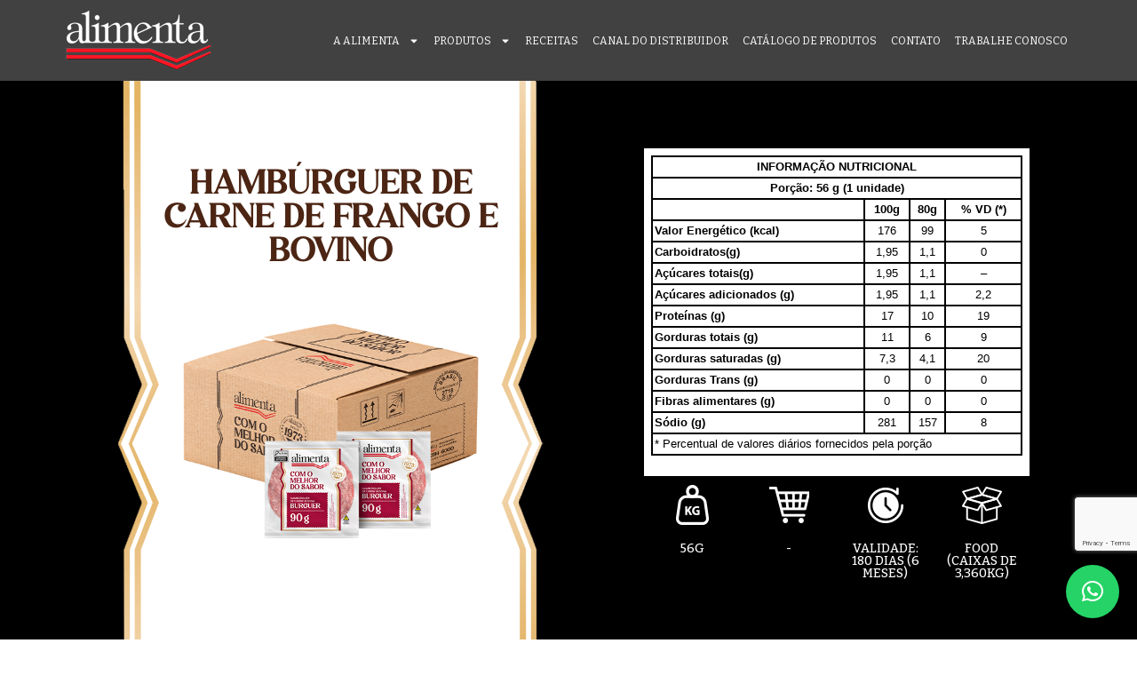

--- FILE ---
content_type: text/html; charset=UTF-8
request_url: https://alimenta.com.br/produto/hamburguer-de-carne-de-frango-e-bovino/
body_size: 14899
content:
<!DOCTYPE html>
<html lang="pt-BR">
<head>
	<meta charset="UTF-8" />
	<meta name="viewport" content="width=device-width, initial-scale=1" />
	<link rel="profile" href="http://gmpg.org/xfn/11" />
	<link rel="pingback" href="https://alimenta.com.br/xmlrpc.php" />
	<meta name='robots' content='index, follow, max-image-preview:large, max-snippet:-1, max-video-preview:-1' />

	<!-- This site is optimized with the Yoast SEO plugin v21.2 - https://yoast.com/wordpress/plugins/seo/ -->
	<title>Hambúrguer de Carne de Frango e Bovino - Alimenta</title>
	<link rel="canonical" href="http://alimenta.com.br/produto/hamburguer-de-carne-de-frango-e-bovino/" />
	<meta property="og:locale" content="pt_BR" />
	<meta property="og:type" content="article" />
	<meta property="og:title" content="Hambúrguer de Carne de Frango e Bovino - Alimenta" />
	<meta property="og:description" content="Hambúrguer de carne de frango e bovino Conservação" />
	<meta property="og:url" content="http://alimenta.com.br/produto/hamburguer-de-carne-de-frango-e-bovino/" />
	<meta property="og:site_name" content="Alimenta" />
	<meta property="article:publisher" content="https://www.facebook.com/Alimenta-Ind%c3%bastria-Aliment%c3%adcia-155001644684345/" />
	<meta property="article:modified_time" content="2023-11-10T18:29:13+00:00" />
	<meta property="og:image" content="http://alimenta.com.br/wp-content/uploads/2023/10/292-ALIMENTA-SITE-HAMBURGUER-TRADICIONAL-BANNER.png" />
	<meta property="og:image:width" content="1920" />
	<meta property="og:image:height" content="1080" />
	<meta property="og:image:type" content="image/png" />
	<meta name="twitter:card" content="summary_large_image" />
	<script type="application/ld+json" class="yoast-schema-graph">{"@context":"https://schema.org","@graph":[{"@type":"WebPage","@id":"http://alimenta.com.br/produto/hamburguer-de-carne-de-frango-e-bovino/","url":"http://alimenta.com.br/produto/hamburguer-de-carne-de-frango-e-bovino/","name":"Hambúrguer de Carne de Frango e Bovino - Alimenta","isPartOf":{"@id":"https://alimenta.com.br/#website"},"primaryImageOfPage":{"@id":"http://alimenta.com.br/produto/hamburguer-de-carne-de-frango-e-bovino/#primaryimage"},"image":{"@id":"http://alimenta.com.br/produto/hamburguer-de-carne-de-frango-e-bovino/#primaryimage"},"thumbnailUrl":"https://alimenta.com.br/wp-content/uploads/2023/10/292-ALIMENTA-SITE-HAMBURGUER-TRADICIONAL-BANNER.png","datePublished":"2023-10-04T15:31:24+00:00","dateModified":"2023-11-10T18:29:13+00:00","breadcrumb":{"@id":"http://alimenta.com.br/produto/hamburguer-de-carne-de-frango-e-bovino/#breadcrumb"},"inLanguage":"pt-BR","potentialAction":[{"@type":"ReadAction","target":["http://alimenta.com.br/produto/hamburguer-de-carne-de-frango-e-bovino/"]}]},{"@type":"ImageObject","inLanguage":"pt-BR","@id":"http://alimenta.com.br/produto/hamburguer-de-carne-de-frango-e-bovino/#primaryimage","url":"https://alimenta.com.br/wp-content/uploads/2023/10/292-ALIMENTA-SITE-HAMBURGUER-TRADICIONAL-BANNER.png","contentUrl":"https://alimenta.com.br/wp-content/uploads/2023/10/292-ALIMENTA-SITE-HAMBURGUER-TRADICIONAL-BANNER.png","width":1920,"height":1080},{"@type":"BreadcrumbList","@id":"http://alimenta.com.br/produto/hamburguer-de-carne-de-frango-e-bovino/#breadcrumb","itemListElement":[{"@type":"ListItem","position":1,"name":"Início","item":"https://alimenta.com.br/"},{"@type":"ListItem","position":2,"name":"Hambúrguer de Carne de Frango e Bovino"}]},{"@type":"WebSite","@id":"https://alimenta.com.br/#website","url":"https://alimenta.com.br/","name":"Alimenta","description":"","publisher":{"@id":"https://alimenta.com.br/#organization"},"potentialAction":[{"@type":"SearchAction","target":{"@type":"EntryPoint","urlTemplate":"https://alimenta.com.br/?s={search_term_string}"},"query-input":"required name=search_term_string"}],"inLanguage":"pt-BR"},{"@type":"Organization","@id":"https://alimenta.com.br/#organization","name":"ALIMENTA","url":"https://alimenta.com.br/","logo":{"@type":"ImageObject","inLanguage":"pt-BR","@id":"https://alimenta.com.br/#/schema/logo/image/","url":"https://alimenta.com.br/wp-content/uploads/2018/02/logomarca-alimenta-adm.png","contentUrl":"https://alimenta.com.br/wp-content/uploads/2018/02/logomarca-alimenta-adm.png","width":170,"height":71,"caption":"ALIMENTA"},"image":{"@id":"https://alimenta.com.br/#/schema/logo/image/"},"sameAs":["https://www.facebook.com/Alimenta-Indústria-Alimentícia-155001644684345/","https://www.instagram.com/alimentaburguer/","https://www.linkedin.com/company/alimentaburguer/"]}]}</script>
	<!-- / Yoast SEO plugin. -->


<link rel='dns-prefetch' href='//www.google.com' />
<link rel="alternate" type="application/rss+xml" title="Feed para Alimenta &raquo;" href="https://alimenta.com.br/feed/" />
<link rel="alternate" type="application/rss+xml" title="Feed de comentários para Alimenta &raquo;" href="https://alimenta.com.br/comments/feed/" />
<script>
window._wpemojiSettings = {"baseUrl":"https:\/\/s.w.org\/images\/core\/emoji\/14.0.0\/72x72\/","ext":".png","svgUrl":"https:\/\/s.w.org\/images\/core\/emoji\/14.0.0\/svg\/","svgExt":".svg","source":{"concatemoji":"https:\/\/alimenta.com.br\/wp-includes\/js\/wp-emoji-release.min.js?ver=6.3.7"}};
/*! This file is auto-generated */
!function(i,n){var o,s,e;function c(e){try{var t={supportTests:e,timestamp:(new Date).valueOf()};sessionStorage.setItem(o,JSON.stringify(t))}catch(e){}}function p(e,t,n){e.clearRect(0,0,e.canvas.width,e.canvas.height),e.fillText(t,0,0);var t=new Uint32Array(e.getImageData(0,0,e.canvas.width,e.canvas.height).data),r=(e.clearRect(0,0,e.canvas.width,e.canvas.height),e.fillText(n,0,0),new Uint32Array(e.getImageData(0,0,e.canvas.width,e.canvas.height).data));return t.every(function(e,t){return e===r[t]})}function u(e,t,n){switch(t){case"flag":return n(e,"\ud83c\udff3\ufe0f\u200d\u26a7\ufe0f","\ud83c\udff3\ufe0f\u200b\u26a7\ufe0f")?!1:!n(e,"\ud83c\uddfa\ud83c\uddf3","\ud83c\uddfa\u200b\ud83c\uddf3")&&!n(e,"\ud83c\udff4\udb40\udc67\udb40\udc62\udb40\udc65\udb40\udc6e\udb40\udc67\udb40\udc7f","\ud83c\udff4\u200b\udb40\udc67\u200b\udb40\udc62\u200b\udb40\udc65\u200b\udb40\udc6e\u200b\udb40\udc67\u200b\udb40\udc7f");case"emoji":return!n(e,"\ud83e\udef1\ud83c\udffb\u200d\ud83e\udef2\ud83c\udfff","\ud83e\udef1\ud83c\udffb\u200b\ud83e\udef2\ud83c\udfff")}return!1}function f(e,t,n){var r="undefined"!=typeof WorkerGlobalScope&&self instanceof WorkerGlobalScope?new OffscreenCanvas(300,150):i.createElement("canvas"),a=r.getContext("2d",{willReadFrequently:!0}),o=(a.textBaseline="top",a.font="600 32px Arial",{});return e.forEach(function(e){o[e]=t(a,e,n)}),o}function t(e){var t=i.createElement("script");t.src=e,t.defer=!0,i.head.appendChild(t)}"undefined"!=typeof Promise&&(o="wpEmojiSettingsSupports",s=["flag","emoji"],n.supports={everything:!0,everythingExceptFlag:!0},e=new Promise(function(e){i.addEventListener("DOMContentLoaded",e,{once:!0})}),new Promise(function(t){var n=function(){try{var e=JSON.parse(sessionStorage.getItem(o));if("object"==typeof e&&"number"==typeof e.timestamp&&(new Date).valueOf()<e.timestamp+604800&&"object"==typeof e.supportTests)return e.supportTests}catch(e){}return null}();if(!n){if("undefined"!=typeof Worker&&"undefined"!=typeof OffscreenCanvas&&"undefined"!=typeof URL&&URL.createObjectURL&&"undefined"!=typeof Blob)try{var e="postMessage("+f.toString()+"("+[JSON.stringify(s),u.toString(),p.toString()].join(",")+"));",r=new Blob([e],{type:"text/javascript"}),a=new Worker(URL.createObjectURL(r),{name:"wpTestEmojiSupports"});return void(a.onmessage=function(e){c(n=e.data),a.terminate(),t(n)})}catch(e){}c(n=f(s,u,p))}t(n)}).then(function(e){for(var t in e)n.supports[t]=e[t],n.supports.everything=n.supports.everything&&n.supports[t],"flag"!==t&&(n.supports.everythingExceptFlag=n.supports.everythingExceptFlag&&n.supports[t]);n.supports.everythingExceptFlag=n.supports.everythingExceptFlag&&!n.supports.flag,n.DOMReady=!1,n.readyCallback=function(){n.DOMReady=!0}}).then(function(){return e}).then(function(){var e;n.supports.everything||(n.readyCallback(),(e=n.source||{}).concatemoji?t(e.concatemoji):e.wpemoji&&e.twemoji&&(t(e.twemoji),t(e.wpemoji)))}))}((window,document),window._wpemojiSettings);
</script>
<style>
img.wp-smiley,
img.emoji {
	display: inline !important;
	border: none !important;
	box-shadow: none !important;
	height: 1em !important;
	width: 1em !important;
	margin: 0 0.07em !important;
	vertical-align: -0.1em !important;
	background: none !important;
	padding: 0 !important;
}
</style>
	<link rel='stylesheet' id='wp-block-library-css' href='https://alimenta.com.br/wp-includes/css/dist/block-library/style.min.css?ver=6.3.7' media='all' />
<style id='classic-theme-styles-inline-css'>
/*! This file is auto-generated */
.wp-block-button__link{color:#fff;background-color:#32373c;border-radius:9999px;box-shadow:none;text-decoration:none;padding:calc(.667em + 2px) calc(1.333em + 2px);font-size:1.125em}.wp-block-file__button{background:#32373c;color:#fff;text-decoration:none}
</style>
<style id='global-styles-inline-css'>
body{--wp--preset--color--black: #000000;--wp--preset--color--cyan-bluish-gray: #abb8c3;--wp--preset--color--white: #ffffff;--wp--preset--color--pale-pink: #f78da7;--wp--preset--color--vivid-red: #cf2e2e;--wp--preset--color--luminous-vivid-orange: #ff6900;--wp--preset--color--luminous-vivid-amber: #fcb900;--wp--preset--color--light-green-cyan: #7bdcb5;--wp--preset--color--vivid-green-cyan: #00d084;--wp--preset--color--pale-cyan-blue: #8ed1fc;--wp--preset--color--vivid-cyan-blue: #0693e3;--wp--preset--color--vivid-purple: #9b51e0;--wp--preset--gradient--vivid-cyan-blue-to-vivid-purple: linear-gradient(135deg,rgba(6,147,227,1) 0%,rgb(155,81,224) 100%);--wp--preset--gradient--light-green-cyan-to-vivid-green-cyan: linear-gradient(135deg,rgb(122,220,180) 0%,rgb(0,208,130) 100%);--wp--preset--gradient--luminous-vivid-amber-to-luminous-vivid-orange: linear-gradient(135deg,rgba(252,185,0,1) 0%,rgba(255,105,0,1) 100%);--wp--preset--gradient--luminous-vivid-orange-to-vivid-red: linear-gradient(135deg,rgba(255,105,0,1) 0%,rgb(207,46,46) 100%);--wp--preset--gradient--very-light-gray-to-cyan-bluish-gray: linear-gradient(135deg,rgb(238,238,238) 0%,rgb(169,184,195) 100%);--wp--preset--gradient--cool-to-warm-spectrum: linear-gradient(135deg,rgb(74,234,220) 0%,rgb(151,120,209) 20%,rgb(207,42,186) 40%,rgb(238,44,130) 60%,rgb(251,105,98) 80%,rgb(254,248,76) 100%);--wp--preset--gradient--blush-light-purple: linear-gradient(135deg,rgb(255,206,236) 0%,rgb(152,150,240) 100%);--wp--preset--gradient--blush-bordeaux: linear-gradient(135deg,rgb(254,205,165) 0%,rgb(254,45,45) 50%,rgb(107,0,62) 100%);--wp--preset--gradient--luminous-dusk: linear-gradient(135deg,rgb(255,203,112) 0%,rgb(199,81,192) 50%,rgb(65,88,208) 100%);--wp--preset--gradient--pale-ocean: linear-gradient(135deg,rgb(255,245,203) 0%,rgb(182,227,212) 50%,rgb(51,167,181) 100%);--wp--preset--gradient--electric-grass: linear-gradient(135deg,rgb(202,248,128) 0%,rgb(113,206,126) 100%);--wp--preset--gradient--midnight: linear-gradient(135deg,rgb(2,3,129) 0%,rgb(40,116,252) 100%);--wp--preset--font-size--small: 13px;--wp--preset--font-size--medium: 20px;--wp--preset--font-size--large: 36px;--wp--preset--font-size--x-large: 42px;--wp--preset--spacing--20: 0.44rem;--wp--preset--spacing--30: 0.67rem;--wp--preset--spacing--40: 1rem;--wp--preset--spacing--50: 1.5rem;--wp--preset--spacing--60: 2.25rem;--wp--preset--spacing--70: 3.38rem;--wp--preset--spacing--80: 5.06rem;--wp--preset--shadow--natural: 6px 6px 9px rgba(0, 0, 0, 0.2);--wp--preset--shadow--deep: 12px 12px 50px rgba(0, 0, 0, 0.4);--wp--preset--shadow--sharp: 6px 6px 0px rgba(0, 0, 0, 0.2);--wp--preset--shadow--outlined: 6px 6px 0px -3px rgba(255, 255, 255, 1), 6px 6px rgba(0, 0, 0, 1);--wp--preset--shadow--crisp: 6px 6px 0px rgba(0, 0, 0, 1);}:where(.is-layout-flex){gap: 0.5em;}:where(.is-layout-grid){gap: 0.5em;}body .is-layout-flow > .alignleft{float: left;margin-inline-start: 0;margin-inline-end: 2em;}body .is-layout-flow > .alignright{float: right;margin-inline-start: 2em;margin-inline-end: 0;}body .is-layout-flow > .aligncenter{margin-left: auto !important;margin-right: auto !important;}body .is-layout-constrained > .alignleft{float: left;margin-inline-start: 0;margin-inline-end: 2em;}body .is-layout-constrained > .alignright{float: right;margin-inline-start: 2em;margin-inline-end: 0;}body .is-layout-constrained > .aligncenter{margin-left: auto !important;margin-right: auto !important;}body .is-layout-constrained > :where(:not(.alignleft):not(.alignright):not(.alignfull)){max-width: var(--wp--style--global--content-size);margin-left: auto !important;margin-right: auto !important;}body .is-layout-constrained > .alignwide{max-width: var(--wp--style--global--wide-size);}body .is-layout-flex{display: flex;}body .is-layout-flex{flex-wrap: wrap;align-items: center;}body .is-layout-flex > *{margin: 0;}body .is-layout-grid{display: grid;}body .is-layout-grid > *{margin: 0;}:where(.wp-block-columns.is-layout-flex){gap: 2em;}:where(.wp-block-columns.is-layout-grid){gap: 2em;}:where(.wp-block-post-template.is-layout-flex){gap: 1.25em;}:where(.wp-block-post-template.is-layout-grid){gap: 1.25em;}.has-black-color{color: var(--wp--preset--color--black) !important;}.has-cyan-bluish-gray-color{color: var(--wp--preset--color--cyan-bluish-gray) !important;}.has-white-color{color: var(--wp--preset--color--white) !important;}.has-pale-pink-color{color: var(--wp--preset--color--pale-pink) !important;}.has-vivid-red-color{color: var(--wp--preset--color--vivid-red) !important;}.has-luminous-vivid-orange-color{color: var(--wp--preset--color--luminous-vivid-orange) !important;}.has-luminous-vivid-amber-color{color: var(--wp--preset--color--luminous-vivid-amber) !important;}.has-light-green-cyan-color{color: var(--wp--preset--color--light-green-cyan) !important;}.has-vivid-green-cyan-color{color: var(--wp--preset--color--vivid-green-cyan) !important;}.has-pale-cyan-blue-color{color: var(--wp--preset--color--pale-cyan-blue) !important;}.has-vivid-cyan-blue-color{color: var(--wp--preset--color--vivid-cyan-blue) !important;}.has-vivid-purple-color{color: var(--wp--preset--color--vivid-purple) !important;}.has-black-background-color{background-color: var(--wp--preset--color--black) !important;}.has-cyan-bluish-gray-background-color{background-color: var(--wp--preset--color--cyan-bluish-gray) !important;}.has-white-background-color{background-color: var(--wp--preset--color--white) !important;}.has-pale-pink-background-color{background-color: var(--wp--preset--color--pale-pink) !important;}.has-vivid-red-background-color{background-color: var(--wp--preset--color--vivid-red) !important;}.has-luminous-vivid-orange-background-color{background-color: var(--wp--preset--color--luminous-vivid-orange) !important;}.has-luminous-vivid-amber-background-color{background-color: var(--wp--preset--color--luminous-vivid-amber) !important;}.has-light-green-cyan-background-color{background-color: var(--wp--preset--color--light-green-cyan) !important;}.has-vivid-green-cyan-background-color{background-color: var(--wp--preset--color--vivid-green-cyan) !important;}.has-pale-cyan-blue-background-color{background-color: var(--wp--preset--color--pale-cyan-blue) !important;}.has-vivid-cyan-blue-background-color{background-color: var(--wp--preset--color--vivid-cyan-blue) !important;}.has-vivid-purple-background-color{background-color: var(--wp--preset--color--vivid-purple) !important;}.has-black-border-color{border-color: var(--wp--preset--color--black) !important;}.has-cyan-bluish-gray-border-color{border-color: var(--wp--preset--color--cyan-bluish-gray) !important;}.has-white-border-color{border-color: var(--wp--preset--color--white) !important;}.has-pale-pink-border-color{border-color: var(--wp--preset--color--pale-pink) !important;}.has-vivid-red-border-color{border-color: var(--wp--preset--color--vivid-red) !important;}.has-luminous-vivid-orange-border-color{border-color: var(--wp--preset--color--luminous-vivid-orange) !important;}.has-luminous-vivid-amber-border-color{border-color: var(--wp--preset--color--luminous-vivid-amber) !important;}.has-light-green-cyan-border-color{border-color: var(--wp--preset--color--light-green-cyan) !important;}.has-vivid-green-cyan-border-color{border-color: var(--wp--preset--color--vivid-green-cyan) !important;}.has-pale-cyan-blue-border-color{border-color: var(--wp--preset--color--pale-cyan-blue) !important;}.has-vivid-cyan-blue-border-color{border-color: var(--wp--preset--color--vivid-cyan-blue) !important;}.has-vivid-purple-border-color{border-color: var(--wp--preset--color--vivid-purple) !important;}.has-vivid-cyan-blue-to-vivid-purple-gradient-background{background: var(--wp--preset--gradient--vivid-cyan-blue-to-vivid-purple) !important;}.has-light-green-cyan-to-vivid-green-cyan-gradient-background{background: var(--wp--preset--gradient--light-green-cyan-to-vivid-green-cyan) !important;}.has-luminous-vivid-amber-to-luminous-vivid-orange-gradient-background{background: var(--wp--preset--gradient--luminous-vivid-amber-to-luminous-vivid-orange) !important;}.has-luminous-vivid-orange-to-vivid-red-gradient-background{background: var(--wp--preset--gradient--luminous-vivid-orange-to-vivid-red) !important;}.has-very-light-gray-to-cyan-bluish-gray-gradient-background{background: var(--wp--preset--gradient--very-light-gray-to-cyan-bluish-gray) !important;}.has-cool-to-warm-spectrum-gradient-background{background: var(--wp--preset--gradient--cool-to-warm-spectrum) !important;}.has-blush-light-purple-gradient-background{background: var(--wp--preset--gradient--blush-light-purple) !important;}.has-blush-bordeaux-gradient-background{background: var(--wp--preset--gradient--blush-bordeaux) !important;}.has-luminous-dusk-gradient-background{background: var(--wp--preset--gradient--luminous-dusk) !important;}.has-pale-ocean-gradient-background{background: var(--wp--preset--gradient--pale-ocean) !important;}.has-electric-grass-gradient-background{background: var(--wp--preset--gradient--electric-grass) !important;}.has-midnight-gradient-background{background: var(--wp--preset--gradient--midnight) !important;}.has-small-font-size{font-size: var(--wp--preset--font-size--small) !important;}.has-medium-font-size{font-size: var(--wp--preset--font-size--medium) !important;}.has-large-font-size{font-size: var(--wp--preset--font-size--large) !important;}.has-x-large-font-size{font-size: var(--wp--preset--font-size--x-large) !important;}
.wp-block-navigation a:where(:not(.wp-element-button)){color: inherit;}
:where(.wp-block-post-template.is-layout-flex){gap: 1.25em;}:where(.wp-block-post-template.is-layout-grid){gap: 1.25em;}
:where(.wp-block-columns.is-layout-flex){gap: 2em;}:where(.wp-block-columns.is-layout-grid){gap: 2em;}
.wp-block-pullquote{font-size: 1.5em;line-height: 1.6;}
</style>
<link rel='stylesheet' id='contact-form-7-css' href='https://alimenta.com.br/wp-content/plugins/contact-form-7/includes/css/styles.css?ver=5.4' media='all' />
<link rel='stylesheet' id='hfe-style-css' href='https://alimenta.com.br/wp-content/plugins/header-footer-elementor/assets/css/header-footer-elementor.css?ver=1.6.16' media='all' />
<link rel='stylesheet' id='elementor-frontend-css' href='https://alimenta.com.br/wp-content/uploads/elementor/css/custom-frontend-lite.min.css?ver=1696965781' media='all' />
<link rel='stylesheet' id='swiper-css' href='https://alimenta.com.br/wp-content/plugins/elementor/assets/lib/swiper/v8/css/swiper.min.css?ver=8.4.5' media='all' />
<link rel='stylesheet' id='elementor-post-935-css' href='https://alimenta.com.br/wp-content/uploads/elementor/css/post-935.css?ver=1696965781' media='all' />
<link rel='stylesheet' id='elementor-pro-css' href='https://alimenta.com.br/wp-content/uploads/elementor/css/custom-pro-frontend-lite.min.css?ver=1696965781' media='all' />
<link rel='stylesheet' id='font-awesome-5-all-css' href='https://alimenta.com.br/wp-content/plugins/elementor/assets/lib/font-awesome/css/all.min.css?ver=3.16.4' media='all' />
<link rel='stylesheet' id='font-awesome-4-shim-css' href='https://alimenta.com.br/wp-content/plugins/elementor/assets/lib/font-awesome/css/v4-shims.min.css?ver=3.16.4' media='all' />
<link rel='stylesheet' id='elementor-global-css' href='https://alimenta.com.br/wp-content/uploads/elementor/css/global.css?ver=1700540508' media='all' />
<link rel='stylesheet' id='elementor-post-1165-css' href='https://alimenta.com.br/wp-content/uploads/elementor/css/post-1165.css?ver=1699472440' media='all' />
<link rel='stylesheet' id='hfe-widgets-style-css' href='https://alimenta.com.br/wp-content/plugins/header-footer-elementor/inc/widgets-css/frontend.css?ver=1.6.16' media='all' />
<link rel='stylesheet' id='elementor-post-966-css' href='https://alimenta.com.br/wp-content/uploads/elementor/css/post-966.css?ver=1697054257' media='all' />
<link rel='stylesheet' id='elementor-post-991-css' href='https://alimenta.com.br/wp-content/uploads/elementor/css/post-991.css?ver=1699983692' media='all' />
<link rel='stylesheet' id='hello-elementor-css' href='https://alimenta.com.br/wp-content/themes/hello-elementor/style.min.css?ver=2.8.1' media='all' />
<link rel='stylesheet' id='hello-elementor-theme-style-css' href='https://alimenta.com.br/wp-content/themes/hello-elementor/theme.min.css?ver=2.8.1' media='all' />
<link rel='stylesheet' id='qlwapp-css' href='https://alimenta.com.br/wp-content/plugins/wp-whatsapp-chat/build/frontend/css/style.css?ver=7.1.6' media='all' />
<link rel='stylesheet' id='google-fonts-1-css' href='https://fonts.googleapis.com/css?family=Bitter%3A100%2C100italic%2C200%2C200italic%2C300%2C300italic%2C400%2C400italic%2C500%2C500italic%2C600%2C600italic%2C700%2C700italic%2C800%2C800italic%2C900%2C900italic%7CAlfa+Slab+One%3A100%2C100italic%2C200%2C200italic%2C300%2C300italic%2C400%2C400italic%2C500%2C500italic%2C600%2C600italic%2C700%2C700italic%2C800%2C800italic%2C900%2C900italic&#038;display=swap&#038;ver=6.3.7' media='all' />
<link rel="preconnect" href="https://fonts.gstatic.com/" crossorigin><script src='https://alimenta.com.br/wp-content/plugins/elementor/assets/lib/font-awesome/js/v4-shims.min.js?ver=3.16.4' id='font-awesome-4-shim-js'></script>
<script src='https://alimenta.com.br/wp-includes/js/jquery/jquery.min.js?ver=3.7.0' id='jquery-core-js'></script>
<script src='https://alimenta.com.br/wp-includes/js/jquery/jquery-migrate.min.js?ver=3.4.1' id='jquery-migrate-js'></script>
<link rel="https://api.w.org/" href="https://alimenta.com.br/wp-json/" /><link rel="alternate" type="application/json" href="https://alimenta.com.br/wp-json/wp/v2/produto/1165" /><link rel="EditURI" type="application/rsd+xml" title="RSD" href="https://alimenta.com.br/xmlrpc.php?rsd" />
<meta name="generator" content="WordPress 6.3.7" />
<link rel='shortlink' href='https://alimenta.com.br/?p=1165' />
<link rel="alternate" type="application/json+oembed" href="https://alimenta.com.br/wp-json/oembed/1.0/embed?url=https%3A%2F%2Falimenta.com.br%2Fproduto%2Fhamburguer-de-carne-de-frango-e-bovino%2F" />
<link rel="alternate" type="text/xml+oembed" href="https://alimenta.com.br/wp-json/oembed/1.0/embed?url=https%3A%2F%2Falimenta.com.br%2Fproduto%2Fhamburguer-de-carne-de-frango-e-bovino%2F&#038;format=xml" />
<meta name="generator" content="Elementor 3.16.4; features: e_dom_optimization, e_optimized_assets_loading, e_optimized_css_loading, e_font_icon_svg, additional_custom_breakpoints; settings: css_print_method-external, google_font-enabled, font_display-swap">
<style>
	.grecaptcha-badge{
		bottom: 100px!important;
	}
</style>
<link rel="icon" href="https://alimenta.com.br/wp-content/uploads/2023/10/292-ALIMENTA-SITE-FAVCON-1.png" sizes="32x32" />
<link rel="icon" href="https://alimenta.com.br/wp-content/uploads/2023/10/292-ALIMENTA-SITE-FAVCON-1.png" sizes="192x192" />
<link rel="apple-touch-icon" href="https://alimenta.com.br/wp-content/uploads/2023/10/292-ALIMENTA-SITE-FAVCON-1.png" />
<meta name="msapplication-TileImage" content="https://alimenta.com.br/wp-content/uploads/2023/10/292-ALIMENTA-SITE-FAVCON-1.png" />
			<style>
				:root {
				--qlwapp-scheme-font-family:inherit;--qlwapp-scheme-font-size:18px;--qlwapp-scheme-icon-size:60px;--qlwapp-scheme-icon-font-size:24px;--qlwapp-button-animation-name:none;				}
			</style>
			<style id="wpforms-css-vars-root">
				:root {
					--wpforms-field-border-radius: 3px;
--wpforms-field-background-color: #ffffff;
--wpforms-field-border-color: rgba( 0, 0, 0, 0.25 );
--wpforms-field-text-color: rgba( 0, 0, 0, 0.7 );
--wpforms-label-color: rgba( 0, 0, 0, 0.85 );
--wpforms-label-sublabel-color: rgba( 0, 0, 0, 0.55 );
--wpforms-label-error-color: #d63637;
--wpforms-button-border-radius: 3px;
--wpforms-button-background-color: #066aab;
--wpforms-button-text-color: #ffffff;
--wpforms-field-size-input-height: 43px;
--wpforms-field-size-input-spacing: 15px;
--wpforms-field-size-font-size: 16px;
--wpforms-field-size-line-height: 19px;
--wpforms-field-size-padding-h: 14px;
--wpforms-field-size-checkbox-size: 16px;
--wpforms-field-size-sublabel-spacing: 5px;
--wpforms-field-size-icon-size: 1;
--wpforms-label-size-font-size: 16px;
--wpforms-label-size-line-height: 19px;
--wpforms-label-size-sublabel-font-size: 14px;
--wpforms-label-size-sublabel-line-height: 17px;
--wpforms-button-size-font-size: 17px;
--wpforms-button-size-height: 41px;
--wpforms-button-size-padding-h: 15px;
--wpforms-button-size-margin-top: 10px;

				}
			</style></head>

<body class="produto-template-default single single-produto postid-1165 wp-custom-logo ehf-header ehf-footer ehf-template-hello-elementor ehf-stylesheet-hello-elementor elementor-default elementor-kit-935 elementor-page elementor-page-1165">
<div id="page" class="hfeed site">

		<header id="masthead" itemscope="itemscope" itemtype="https://schema.org/WPHeader">
			<p class="main-title bhf-hidden" itemprop="headline"><a href="https://alimenta.com.br" title="Alimenta" rel="home">Alimenta</a></p>
					<div data-elementor-type="wp-post" data-elementor-id="966" class="elementor elementor-966" data-elementor-post-type="elementor-hf">
									<section class="elementor-section elementor-top-section elementor-element elementor-element-0782f2d elementor-section-boxed elementor-section-height-default elementor-section-height-default" data-id="0782f2d" data-element_type="section" data-settings="{&quot;background_background&quot;:&quot;classic&quot;}">
						<div class="elementor-container elementor-column-gap-no">
					<div class="elementor-column elementor-col-50 elementor-top-column elementor-element elementor-element-3e9ddb4" data-id="3e9ddb4" data-element_type="column">
			<div class="elementor-widget-wrap elementor-element-populated">
								<div class="elementor-element elementor-element-cd415be elementor-widget elementor-widget-image" data-id="cd415be" data-element_type="widget" data-widget_type="image.default">
				<div class="elementor-widget-container">
			<style>/*! elementor - v3.16.0 - 20-09-2023 */
.elementor-widget-image{text-align:center}.elementor-widget-image a{display:inline-block}.elementor-widget-image a img[src$=".svg"]{width:48px}.elementor-widget-image img{vertical-align:middle;display:inline-block}</style>													<a href="https://alimenta.com.br">
							<img width="170" height="71" src="https://alimenta.com.br/wp-content/uploads/2023/09/logomarca-alimenta.png" class="attachment-full size-full wp-image-951" alt="" />								</a>
															</div>
				</div>
					</div>
		</div>
				<div class="elementor-column elementor-col-50 elementor-top-column elementor-element elementor-element-9d036e1" data-id="9d036e1" data-element_type="column">
			<div class="elementor-widget-wrap elementor-element-populated">
								<div class="elementor-element elementor-element-3916d49 elementor-nav-menu__align-right elementor-nav-menu--stretch elementor-nav-menu--dropdown-tablet elementor-nav-menu__text-align-aside elementor-nav-menu--toggle elementor-nav-menu--burger elementor-widget elementor-widget-nav-menu" data-id="3916d49" data-element_type="widget" data-settings="{&quot;full_width&quot;:&quot;stretch&quot;,&quot;layout&quot;:&quot;horizontal&quot;,&quot;submenu_icon&quot;:{&quot;value&quot;:&quot;&lt;svg class=\&quot;e-font-icon-svg e-fas-caret-down\&quot; viewBox=\&quot;0 0 320 512\&quot; xmlns=\&quot;http:\/\/www.w3.org\/2000\/svg\&quot;&gt;&lt;path d=\&quot;M31.3 192h257.3c17.8 0 26.7 21.5 14.1 34.1L174.1 354.8c-7.8 7.8-20.5 7.8-28.3 0L17.2 226.1C4.6 213.5 13.5 192 31.3 192z\&quot;&gt;&lt;\/path&gt;&lt;\/svg&gt;&quot;,&quot;library&quot;:&quot;fa-solid&quot;},&quot;toggle&quot;:&quot;burger&quot;}" data-widget_type="nav-menu.default">
				<div class="elementor-widget-container">
			<link rel="stylesheet" href="https://alimenta.com.br/wp-content/uploads/elementor/css/custom-pro-widget-nav-menu.min.css?ver=1697054064">			<nav class="elementor-nav-menu--main elementor-nav-menu__container elementor-nav-menu--layout-horizontal e--pointer-underline e--animation-fade">
				<ul id="menu-1-3916d49" class="elementor-nav-menu"><li class="menu-item menu-item-type-post_type menu-item-object-page menu-item-has-children menu-item-24"><a href="https://alimenta.com.br/empresa/" class="elementor-item">A Alimenta</a>
<ul class="sub-menu elementor-nav-menu--dropdown">
	<li class="menu-item menu-item-type-custom menu-item-object-custom menu-item-1433"><a href="/empresa/#fabricacao" class="elementor-sub-item elementor-item-anchor">Processos de Fabricação</a></li>
	<li class="menu-item menu-item-type-custom menu-item-object-custom menu-item-1434"><a href="/empresa/#efluentes" class="elementor-sub-item elementor-item-anchor">Tratamento de Efluentes</a></li>
</ul>
</li>
<li class="menu-item menu-item-type-post_type_archive menu-item-object-linhas-de-produtos menu-item-has-children menu-item-1326"><a href="https://alimenta.com.br/linhas-de-produtos/" class="elementor-item">Produtos</a>
<ul class="sub-menu elementor-nav-menu--dropdown">
	<li class="menu-item menu-item-type-post_type menu-item-object-linhas-de-produtos menu-item-1327"><a href="https://alimenta.com.br/linhas-de-produtos/linha-pura-carne/" class="elementor-sub-item">Linha Pura Carne</a></li>
	<li class="menu-item menu-item-type-post_type menu-item-object-linhas-de-produtos menu-item-1328"><a href="https://alimenta.com.br/linhas-de-produtos/linha-origens/" class="elementor-sub-item">Linha Origens</a></li>
	<li class="menu-item menu-item-type-post_type menu-item-object-linhas-de-produtos menu-item-1330"><a href="https://alimenta.com.br/linhas-de-produtos/linha-burger/" class="elementor-sub-item">Linha Burger</a></li>
	<li class="menu-item menu-item-type-post_type menu-item-object-linhas-de-produtos menu-item-1331"><a href="https://alimenta.com.br/linhas-de-produtos/linha-grelhados/" class="elementor-sub-item">Linha Grelhados</a></li>
	<li class="menu-item menu-item-type-post_type menu-item-object-linhas-de-produtos menu-item-1329"><a href="https://alimenta.com.br/linhas-de-produtos/linha-mistos/" class="elementor-sub-item">Linha Mistos</a></li>
</ul>
</li>
<li class="menu-item menu-item-type-post_type menu-item-object-page menu-item-1446"><a href="https://alimenta.com.br/receitas/" class="elementor-item">Receitas</a></li>
<li class="menu-item menu-item-type-post_type menu-item-object-page menu-item-1461"><a href="https://alimenta.com.br/canal-do-distribuidor/" class="elementor-item">Canal do Distribuidor</a></li>
<li class="menu-item menu-item-type-custom menu-item-object-custom menu-item-932"><a href="https://alimenta.com.br/wp-content/uploads/2024/05/ALIMENTA%20-%20CAT%C3%81LOGO%20COMERCIAL.pdf" class="elementor-item">Catálogo de Produtos</a></li>
<li class="menu-item menu-item-type-post_type menu-item-object-page menu-item-1442"><a href="https://alimenta.com.br/contato/" class="elementor-item">Contato</a></li>
<li class="menu-item menu-item-type-post_type menu-item-object-page menu-item-1444"><a href="https://alimenta.com.br/trabalhe-conosco/" class="elementor-item">Trabalhe Conosco</a></li>
</ul>			</nav>
					<div class="elementor-menu-toggle" role="button" tabindex="0" aria-label="Menu Toggle" aria-expanded="false">
			<svg aria-hidden="true" role="presentation" class="elementor-menu-toggle__icon--open e-font-icon-svg e-eicon-menu-bar" viewBox="0 0 1000 1000" xmlns="http://www.w3.org/2000/svg"><path d="M104 333H896C929 333 958 304 958 271S929 208 896 208H104C71 208 42 237 42 271S71 333 104 333ZM104 583H896C929 583 958 554 958 521S929 458 896 458H104C71 458 42 487 42 521S71 583 104 583ZM104 833H896C929 833 958 804 958 771S929 708 896 708H104C71 708 42 737 42 771S71 833 104 833Z"></path></svg><svg aria-hidden="true" role="presentation" class="elementor-menu-toggle__icon--close e-font-icon-svg e-eicon-close" viewBox="0 0 1000 1000" xmlns="http://www.w3.org/2000/svg"><path d="M742 167L500 408 258 167C246 154 233 150 217 150 196 150 179 158 167 167 154 179 150 196 150 212 150 229 154 242 171 254L408 500 167 742C138 771 138 800 167 829 196 858 225 858 254 829L496 587 738 829C750 842 767 846 783 846 800 846 817 842 829 829 842 817 846 804 846 783 846 767 842 750 829 737L588 500 833 258C863 229 863 200 833 171 804 137 775 137 742 167Z"></path></svg>			<span class="elementor-screen-only">Menu</span>
		</div>
					<nav class="elementor-nav-menu--dropdown elementor-nav-menu__container" aria-hidden="true">
				<ul id="menu-2-3916d49" class="elementor-nav-menu"><li class="menu-item menu-item-type-post_type menu-item-object-page menu-item-has-children menu-item-24"><a href="https://alimenta.com.br/empresa/" class="elementor-item" tabindex="-1">A Alimenta</a>
<ul class="sub-menu elementor-nav-menu--dropdown">
	<li class="menu-item menu-item-type-custom menu-item-object-custom menu-item-1433"><a href="/empresa/#fabricacao" class="elementor-sub-item elementor-item-anchor" tabindex="-1">Processos de Fabricação</a></li>
	<li class="menu-item menu-item-type-custom menu-item-object-custom menu-item-1434"><a href="/empresa/#efluentes" class="elementor-sub-item elementor-item-anchor" tabindex="-1">Tratamento de Efluentes</a></li>
</ul>
</li>
<li class="menu-item menu-item-type-post_type_archive menu-item-object-linhas-de-produtos menu-item-has-children menu-item-1326"><a href="https://alimenta.com.br/linhas-de-produtos/" class="elementor-item" tabindex="-1">Produtos</a>
<ul class="sub-menu elementor-nav-menu--dropdown">
	<li class="menu-item menu-item-type-post_type menu-item-object-linhas-de-produtos menu-item-1327"><a href="https://alimenta.com.br/linhas-de-produtos/linha-pura-carne/" class="elementor-sub-item" tabindex="-1">Linha Pura Carne</a></li>
	<li class="menu-item menu-item-type-post_type menu-item-object-linhas-de-produtos menu-item-1328"><a href="https://alimenta.com.br/linhas-de-produtos/linha-origens/" class="elementor-sub-item" tabindex="-1">Linha Origens</a></li>
	<li class="menu-item menu-item-type-post_type menu-item-object-linhas-de-produtos menu-item-1330"><a href="https://alimenta.com.br/linhas-de-produtos/linha-burger/" class="elementor-sub-item" tabindex="-1">Linha Burger</a></li>
	<li class="menu-item menu-item-type-post_type menu-item-object-linhas-de-produtos menu-item-1331"><a href="https://alimenta.com.br/linhas-de-produtos/linha-grelhados/" class="elementor-sub-item" tabindex="-1">Linha Grelhados</a></li>
	<li class="menu-item menu-item-type-post_type menu-item-object-linhas-de-produtos menu-item-1329"><a href="https://alimenta.com.br/linhas-de-produtos/linha-mistos/" class="elementor-sub-item" tabindex="-1">Linha Mistos</a></li>
</ul>
</li>
<li class="menu-item menu-item-type-post_type menu-item-object-page menu-item-1446"><a href="https://alimenta.com.br/receitas/" class="elementor-item" tabindex="-1">Receitas</a></li>
<li class="menu-item menu-item-type-post_type menu-item-object-page menu-item-1461"><a href="https://alimenta.com.br/canal-do-distribuidor/" class="elementor-item" tabindex="-1">Canal do Distribuidor</a></li>
<li class="menu-item menu-item-type-custom menu-item-object-custom menu-item-932"><a href="https://alimenta.com.br/wp-content/uploads/2024/05/ALIMENTA%20-%20CAT%C3%81LOGO%20COMERCIAL.pdf" class="elementor-item" tabindex="-1">Catálogo de Produtos</a></li>
<li class="menu-item menu-item-type-post_type menu-item-object-page menu-item-1442"><a href="https://alimenta.com.br/contato/" class="elementor-item" tabindex="-1">Contato</a></li>
<li class="menu-item menu-item-type-post_type menu-item-object-page menu-item-1444"><a href="https://alimenta.com.br/trabalhe-conosco/" class="elementor-item" tabindex="-1">Trabalhe Conosco</a></li>
</ul>			</nav>
				</div>
				</div>
					</div>
		</div>
							</div>
		</section>
							</div>
				</header>

	
<main id="content" class="site-main post-1165 produto type-produto status-publish has-post-thumbnail hentry linha-de-produtos-linha-mistos">

	
	<div class="page-content">
				<div data-elementor-type="wp-post" data-elementor-id="1165" class="elementor elementor-1165" data-elementor-post-type="produto">
									<section class="elementor-section elementor-top-section elementor-element elementor-element-8fbe48d elementor-section-height-min-height elementor-section-items-stretch elementor-section-content-middle elementor-section-boxed elementor-section-height-default" data-id="8fbe48d" data-element_type="section" data-settings="{&quot;background_background&quot;:&quot;classic&quot;}">
						<div class="elementor-container elementor-column-gap-no">
					<div class="elementor-column elementor-col-50 elementor-top-column elementor-element elementor-element-baf6451" data-id="baf6451" data-element_type="column" data-settings="{&quot;background_background&quot;:&quot;classic&quot;}">
			<div class="elementor-widget-wrap elementor-element-populated">
								<div class="elementor-element elementor-element-9a61b6c elementor-widget elementor-widget-heading" data-id="9a61b6c" data-element_type="widget" data-widget_type="heading.default">
				<div class="elementor-widget-container">
			<style>/*! elementor - v3.16.0 - 20-09-2023 */
.elementor-heading-title{padding:0;margin:0;line-height:1}.elementor-widget-heading .elementor-heading-title[class*=elementor-size-]>a{color:inherit;font-size:inherit;line-height:inherit}.elementor-widget-heading .elementor-heading-title.elementor-size-small{font-size:15px}.elementor-widget-heading .elementor-heading-title.elementor-size-medium{font-size:19px}.elementor-widget-heading .elementor-heading-title.elementor-size-large{font-size:29px}.elementor-widget-heading .elementor-heading-title.elementor-size-xl{font-size:39px}.elementor-widget-heading .elementor-heading-title.elementor-size-xxl{font-size:59px}</style><h2 class="elementor-heading-title elementor-size-default">Hambúrguer de carne de frango e bovino</h2>		</div>
				</div>
				<div class="elementor-element elementor-element-e30e561 elementor-widget__width-auto elementor-widget-laptop__width-auto elementor-widget-tablet__width-auto elementor-widget elementor-widget-image" data-id="e30e561" data-element_type="widget" data-widget_type="image.default">
				<div class="elementor-widget-container">
															<img decoding="async" fetchpriority="high" width="569" height="491" src="https://alimenta.com.br/wp-content/uploads/2023/10/292-ALIMENTA-SITE-GRELHADO-BOVINO-1-1.png" class="attachment-large size-large wp-image-1162" alt="" />															</div>
				</div>
					</div>
		</div>
				<div class="elementor-column elementor-col-50 elementor-top-column elementor-element elementor-element-9c81b95" data-id="9c81b95" data-element_type="column" data-settings="{&quot;background_background&quot;:&quot;classic&quot;}">
			<div class="elementor-widget-wrap elementor-element-populated">
								<div class="elementor-element elementor-element-fb88b4c elementor-widget elementor-widget-text-editor" data-id="fb88b4c" data-element_type="widget" id="nutritional-table" data-widget_type="text-editor.default">
				<div class="elementor-widget-container">
			<style>/*! elementor - v3.16.0 - 20-09-2023 */
.elementor-widget-text-editor.elementor-drop-cap-view-stacked .elementor-drop-cap{background-color:#69727d;color:#fff}.elementor-widget-text-editor.elementor-drop-cap-view-framed .elementor-drop-cap{color:#69727d;border:3px solid;background-color:transparent}.elementor-widget-text-editor:not(.elementor-drop-cap-view-default) .elementor-drop-cap{margin-top:8px}.elementor-widget-text-editor:not(.elementor-drop-cap-view-default) .elementor-drop-cap-letter{width:1em;height:1em}.elementor-widget-text-editor .elementor-drop-cap{float:left;text-align:center;line-height:1;font-size:50px}.elementor-widget-text-editor .elementor-drop-cap-letter{display:inline-block}</style>				<table class="tabela">
<tbody>
<tr>
<th class="tabela-titulo" colspan="4"><strong>INFORMAÇÃO NUTRICIONAL</strong></th>
</tr>
<tr>
<th class="tabela-titulo" colspan="4">Porção: 56 g (1 unidade)</th>
</tr>
<tr>
<td class="tabela-titulos"></td>
<td class="tabela-titulos">100g</td>
<td class="tabela-titulos">80g</td>
<td class="tabela-titulos">% VD (*)</td>
</tr>
<tr>
<td class="tabela-itens"><strong>Valor Energético (kcal)</strong></td>
<td class="tabela-quantidade">176</td>
<td class="tabela-quantidade">99</td>
<td class="tabela-quantidade">5</td>
</tr>
<tr>
<td class="tabela-itens"><strong>Carboidratos(g)</strong></td>
<td class="tabela-quantidade">1,95</td>
<td class="tabela-quantidade">1,1</td>
<td class="tabela-quantidade">0</td>
</tr>
<tr>
<td class="tabela-itens"><strong>Açúcares totais(g)</strong></td>
<td class="tabela-quantidade">1,95</td>
<td class="tabela-quantidade">1,1</td>
<td class="tabela-quantidade" style="text-align: center">&#8211;</td>
</tr>
<tr>
<td class="tabela-itens"><strong>Açúcares adicionados (g)</strong></td>
<td class="tabela-quantidade">1,95</td>
<td class="tabela-quantidade">1,1</td>
<td class="tabela-quantidade">2,2</td>
</tr>
<tr>
<td class="tabela-itens"><strong>Proteínas (g)</strong></td>
<td class="tabela-quantidade">17</td>
<td class="tabela-quantidade">10</td>
<td class="tabela-quantidade">19</td>
</tr>
<tr>
<td class="tabela-itens"><strong>Gorduras totais (g)</strong></td>
<td class="tabela-quantidade">11</td>
<td class="tabela-quantidade">6</td>
<td class="tabela-quantidade">9</td>
</tr>
<tr>
<td class="tabela-itens"><strong>Gorduras saturadas (g)</strong></td>
<td class="tabela-quantidade">7,3</td>
<td class="tabela-quantidade">4,1</td>
<td class="tabela-quantidade">20</td>
</tr>
<tr>
<td class="tabela-itens"><strong>Gorduras Trans (g)</strong></td>
<td class="tabela-quantidade">0</td>
<td class="tabela-quantidade">0</td>
<td class="tabela-quantidade">0</td>
</tr>
<tr>
<td class="tabela-itens"><strong>Fibras alimentares (g)</strong></td>
<td class="tabela-quantidade">0</td>
<td class="tabela-quantidade">0</td>
<td class="tabela-quantidade">0</td>
</tr>
<tr>
<td class="tabela-itens"><strong>Sódio (g)</strong></td>
<td class="tabela-quantidade">281</td>
<td class="tabela-quantidade">157</td>
<td class="tabela-quantidade">8</td>
</tr>
<tr>
<th class="text-left font-normal" colspan="4">* Percentual de valores diários fornecidos pela porção</th>
</tr>
</tbody>
</table>
						</div>
				</div>
				<section class="elementor-section elementor-inner-section elementor-element elementor-element-620f9c0 elementor-section-boxed elementor-section-height-default elementor-section-height-default" data-id="620f9c0" data-element_type="section" data-settings="{&quot;background_background&quot;:&quot;classic&quot;}">
						<div class="elementor-container elementor-column-gap-default">
					<div class="elementor-column elementor-col-25 elementor-inner-column elementor-element elementor-element-8e9df62" data-id="8e9df62" data-element_type="column">
			<div class="elementor-widget-wrap elementor-element-populated">
								<div class="elementor-element elementor-element-734cc13 elementor-widget elementor-widget-image" data-id="734cc13" data-element_type="widget" data-widget_type="image.default">
				<div class="elementor-widget-container">
															<img decoding="async" width="45" height="45" src="https://alimenta.com.br/wp-content/uploads/2023/10/icone-peso.png" class="attachment-large size-large wp-image-1172" alt="" />															</div>
				</div>
				<div class="elementor-element elementor-element-057967f elementor-widget elementor-widget-heading" data-id="057967f" data-element_type="widget" data-widget_type="heading.default">
				<div class="elementor-widget-container">
			<h4 class="elementor-heading-title elementor-size-default">56G</h4>		</div>
				</div>
					</div>
		</div>
				<div class="elementor-column elementor-col-25 elementor-inner-column elementor-element elementor-element-fef5771" data-id="fef5771" data-element_type="column">
			<div class="elementor-widget-wrap elementor-element-populated">
								<div class="elementor-element elementor-element-455b817 elementor-widget elementor-widget-image" data-id="455b817" data-element_type="widget" data-widget_type="image.default">
				<div class="elementor-widget-container">
															<img decoding="async" width="45" height="45" src="https://alimenta.com.br/wp-content/uploads/2023/10/icone-carrinho.png" class="attachment-large size-large wp-image-1171" alt="" />															</div>
				</div>
				<div class="elementor-element elementor-element-6cc177a elementor-widget elementor-widget-heading" data-id="6cc177a" data-element_type="widget" data-widget_type="heading.default">
				<div class="elementor-widget-container">
			<h4 class="elementor-heading-title elementor-size-default">-</h4>		</div>
				</div>
					</div>
		</div>
				<div class="elementor-column elementor-col-25 elementor-inner-column elementor-element elementor-element-c7cbfdd" data-id="c7cbfdd" data-element_type="column">
			<div class="elementor-widget-wrap elementor-element-populated">
								<div class="elementor-element elementor-element-a713121 elementor-widget elementor-widget-image" data-id="a713121" data-element_type="widget" data-widget_type="image.default">
				<div class="elementor-widget-container">
															<img decoding="async" loading="lazy" width="45" height="45" src="https://alimenta.com.br/wp-content/uploads/2023/10/icone-relogio.png" class="attachment-large size-large wp-image-1169" alt="" />															</div>
				</div>
				<div class="elementor-element elementor-element-a5328f8 elementor-widget elementor-widget-heading" data-id="a5328f8" data-element_type="widget" data-widget_type="heading.default">
				<div class="elementor-widget-container">
			<h4 class="elementor-heading-title elementor-size-default">VALIDADE: 180 DIAS (6 MESES)</h4>		</div>
				</div>
					</div>
		</div>
				<div class="elementor-column elementor-col-25 elementor-inner-column elementor-element elementor-element-09093a1" data-id="09093a1" data-element_type="column">
			<div class="elementor-widget-wrap elementor-element-populated">
								<div class="elementor-element elementor-element-d1e4d2f elementor-widget elementor-widget-image" data-id="d1e4d2f" data-element_type="widget" data-widget_type="image.default">
				<div class="elementor-widget-container">
															<img decoding="async" loading="lazy" width="45" height="45" src="https://alimenta.com.br/wp-content/uploads/2023/10/icone-caixa.png" class="attachment-large size-large wp-image-1170" alt="" />															</div>
				</div>
				<div class="elementor-element elementor-element-a8aba2e elementor-widget elementor-widget-heading" data-id="a8aba2e" data-element_type="widget" data-widget_type="heading.default">
				<div class="elementor-widget-container">
			<h4 class="elementor-heading-title elementor-size-default">FOOD (CAIXAS DE 3,360KG)</h4>		</div>
				</div>
					</div>
		</div>
							</div>
		</section>
					</div>
		</div>
							</div>
		</section>
				<section class="elementor-section elementor-top-section elementor-element elementor-element-bfb364a elementor-section-boxed elementor-section-height-default elementor-section-height-default" data-id="bfb364a" data-element_type="section">
						<div class="elementor-container elementor-column-gap-default">
					<div class="elementor-column elementor-col-100 elementor-top-column elementor-element elementor-element-0704145" data-id="0704145" data-element_type="column">
			<div class="elementor-widget-wrap elementor-element-populated">
								<section class="elementor-section elementor-inner-section elementor-element elementor-element-22e4bb3 elementor-section-content-middle elementor-section-boxed elementor-section-height-default elementor-section-height-default" data-id="22e4bb3" data-element_type="section">
						<div class="elementor-container elementor-column-gap-no">
					<div class="elementor-column elementor-col-100 elementor-inner-column elementor-element elementor-element-972dc36" data-id="972dc36" data-element_type="column">
			<div class="elementor-widget-wrap elementor-element-populated">
								<div class="elementor-element elementor-element-76d1178 elementor-widget__width-auto titulo-separador elementor-widget-mobile__width-initial elementor-widget elementor-widget-heading" data-id="76d1178" data-element_type="widget" data-widget_type="heading.default">
				<div class="elementor-widget-container">
			<h2 class="elementor-heading-title elementor-size-default">Conservação</h2>		</div>
				</div>
					</div>
		</div>
							</div>
		</section>
				<div class="elementor-element elementor-element-63328d0 elementor-widget elementor-widget-text-editor" data-id="63328d0" data-element_type="widget" id="conservation-table" data-widget_type="text-editor.default">
				<div class="elementor-widget-container">
							<table class="tabela" style="height: 155px" width="518">
<tbody>
<tr>
<th class="tabela-titulo" colspan="4"><strong>CONSERVAÇÃO DOMÉSTICA</strong></th>
</tr>
<tr>
<th class="tabela-titulo" colspan="4">MANTENHA CONGELADO -12<b>ºC OU MAIS FRIO</b></th>
</tr>
<tr>
<td class="tabela-itens">FREEZER: -12ºC A MAIS FRIO</td>
<td class="tabela-quantidade">VIDE VALIDADE</td>
</tr>
<tr>
<td class="tabela-itens">CONGELADOR: -10ºC A -8ºC</td>
<td class="tabela-quantidade">2 MESES</td>
</tr>
<tr>
<td class="tabela-itens">GELADEIRA: 4ºC A 8ºC</td>
<td class="tabela-quantidade">NÃO RECOMENDADO</td>
</tr>
</tbody>
</table>
<div class="info-tabela">
<ul>
<li>Alérgicos: Contém derivados de soja. E pode conter látex natural.</li>
<li>Contém Glúten.</li>
</ul>
</div>
						</div>
				</div>
					</div>
		</div>
							</div>
		</section>
							</div>
				<div class="post-tags">
					</div>
			</div>

	
</main>

	
		<footer itemtype="https://schema.org/WPFooter" itemscope="itemscope" id="colophon" role="contentinfo">
			<div class='footer-width-fixer'>		<div data-elementor-type="wp-post" data-elementor-id="991" class="elementor elementor-991" data-elementor-post-type="elementor-hf">
									<section class="elementor-section elementor-top-section elementor-element elementor-element-15e501d elementor-section-boxed elementor-section-height-default elementor-section-height-default" data-id="15e501d" data-element_type="section" data-settings="{&quot;background_background&quot;:&quot;classic&quot;}">
						<div class="elementor-container elementor-column-gap-default">
					<div class="elementor-column elementor-col-33 elementor-top-column elementor-element elementor-element-4d24f83" data-id="4d24f83" data-element_type="column">
			<div class="elementor-widget-wrap elementor-element-populated">
								<div class="elementor-element elementor-element-de20ac2 elementor-widget__width-auto elementor-widget elementor-widget-image" data-id="de20ac2" data-element_type="widget" data-widget_type="image.default">
				<div class="elementor-widget-container">
															<img width="170" height="71" src="https://alimenta.com.br/wp-content/uploads/2023/09/logomarca-alimenta.png" class="attachment-large size-large wp-image-951" alt="" loading="lazy" />															</div>
				</div>
					</div>
		</div>
				<div class="elementor-column elementor-col-33 elementor-top-column elementor-element elementor-element-6e5399c" data-id="6e5399c" data-element_type="column">
			<div class="elementor-widget-wrap elementor-element-populated">
								<div class="elementor-element elementor-element-a2501e6 elementor-widget elementor-widget-text-editor" data-id="a2501e6" data-element_type="widget" data-widget_type="text-editor.default">
				<div class="elementor-widget-container">
							<p>Desenvolvido por <a href="https://olahweb.com.br">Olah Comunicação</a></p>						</div>
				</div>
					</div>
		</div>
				<div class="elementor-column elementor-col-33 elementor-top-column elementor-element elementor-element-af510ad" data-id="af510ad" data-element_type="column">
			<div class="elementor-widget-wrap elementor-element-populated">
								<div class="elementor-element elementor-element-a7bf6c6 elementor-shape-circle elementor-grid-0 e-grid-align-center elementor-widget elementor-widget-social-icons" data-id="a7bf6c6" data-element_type="widget" data-widget_type="social-icons.default">
				<div class="elementor-widget-container">
			<style>/*! elementor - v3.16.0 - 20-09-2023 */
.elementor-widget-social-icons.elementor-grid-0 .elementor-widget-container,.elementor-widget-social-icons.elementor-grid-mobile-0 .elementor-widget-container,.elementor-widget-social-icons.elementor-grid-tablet-0 .elementor-widget-container{line-height:1;font-size:0}.elementor-widget-social-icons:not(.elementor-grid-0):not(.elementor-grid-tablet-0):not(.elementor-grid-mobile-0) .elementor-grid{display:inline-grid}.elementor-widget-social-icons .elementor-grid{grid-column-gap:var(--grid-column-gap,5px);grid-row-gap:var(--grid-row-gap,5px);grid-template-columns:var(--grid-template-columns);justify-content:var(--justify-content,center);justify-items:var(--justify-content,center)}.elementor-icon.elementor-social-icon{font-size:var(--icon-size,25px);line-height:var(--icon-size,25px);width:calc(var(--icon-size, 25px) + (2 * var(--icon-padding, .5em)));height:calc(var(--icon-size, 25px) + (2 * var(--icon-padding, .5em)))}.elementor-social-icon{--e-social-icon-icon-color:#fff;display:inline-flex;background-color:#69727d;align-items:center;justify-content:center;text-align:center;cursor:pointer}.elementor-social-icon i{color:var(--e-social-icon-icon-color)}.elementor-social-icon svg{fill:var(--e-social-icon-icon-color)}.elementor-social-icon:last-child{margin:0}.elementor-social-icon:hover{opacity:.9;color:#fff}.elementor-social-icon-android{background-color:#a4c639}.elementor-social-icon-apple{background-color:#999}.elementor-social-icon-behance{background-color:#1769ff}.elementor-social-icon-bitbucket{background-color:#205081}.elementor-social-icon-codepen{background-color:#000}.elementor-social-icon-delicious{background-color:#39f}.elementor-social-icon-deviantart{background-color:#05cc47}.elementor-social-icon-digg{background-color:#005be2}.elementor-social-icon-dribbble{background-color:#ea4c89}.elementor-social-icon-elementor{background-color:#d30c5c}.elementor-social-icon-envelope{background-color:#ea4335}.elementor-social-icon-facebook,.elementor-social-icon-facebook-f{background-color:#3b5998}.elementor-social-icon-flickr{background-color:#0063dc}.elementor-social-icon-foursquare{background-color:#2d5be3}.elementor-social-icon-free-code-camp,.elementor-social-icon-freecodecamp{background-color:#006400}.elementor-social-icon-github{background-color:#333}.elementor-social-icon-gitlab{background-color:#e24329}.elementor-social-icon-globe{background-color:#69727d}.elementor-social-icon-google-plus,.elementor-social-icon-google-plus-g{background-color:#dd4b39}.elementor-social-icon-houzz{background-color:#7ac142}.elementor-social-icon-instagram{background-color:#262626}.elementor-social-icon-jsfiddle{background-color:#487aa2}.elementor-social-icon-link{background-color:#818a91}.elementor-social-icon-linkedin,.elementor-social-icon-linkedin-in{background-color:#0077b5}.elementor-social-icon-medium{background-color:#00ab6b}.elementor-social-icon-meetup{background-color:#ec1c40}.elementor-social-icon-mixcloud{background-color:#273a4b}.elementor-social-icon-odnoklassniki{background-color:#f4731c}.elementor-social-icon-pinterest{background-color:#bd081c}.elementor-social-icon-product-hunt{background-color:#da552f}.elementor-social-icon-reddit{background-color:#ff4500}.elementor-social-icon-rss{background-color:#f26522}.elementor-social-icon-shopping-cart{background-color:#4caf50}.elementor-social-icon-skype{background-color:#00aff0}.elementor-social-icon-slideshare{background-color:#0077b5}.elementor-social-icon-snapchat{background-color:#fffc00}.elementor-social-icon-soundcloud{background-color:#f80}.elementor-social-icon-spotify{background-color:#2ebd59}.elementor-social-icon-stack-overflow{background-color:#fe7a15}.elementor-social-icon-steam{background-color:#00adee}.elementor-social-icon-stumbleupon{background-color:#eb4924}.elementor-social-icon-telegram{background-color:#2ca5e0}.elementor-social-icon-thumb-tack{background-color:#1aa1d8}.elementor-social-icon-tripadvisor{background-color:#589442}.elementor-social-icon-tumblr{background-color:#35465c}.elementor-social-icon-twitch{background-color:#6441a5}.elementor-social-icon-twitter{background-color:#1da1f2}.elementor-social-icon-viber{background-color:#665cac}.elementor-social-icon-vimeo{background-color:#1ab7ea}.elementor-social-icon-vk{background-color:#45668e}.elementor-social-icon-weibo{background-color:#dd2430}.elementor-social-icon-weixin{background-color:#31a918}.elementor-social-icon-whatsapp{background-color:#25d366}.elementor-social-icon-wordpress{background-color:#21759b}.elementor-social-icon-xing{background-color:#026466}.elementor-social-icon-yelp{background-color:#af0606}.elementor-social-icon-youtube{background-color:#cd201f}.elementor-social-icon-500px{background-color:#0099e5}.elementor-shape-rounded .elementor-icon.elementor-social-icon{border-radius:10%}.elementor-shape-circle .elementor-icon.elementor-social-icon{border-radius:50%}</style>		<div class="elementor-social-icons-wrapper elementor-grid">
							<span class="elementor-grid-item">
					<a class="elementor-icon elementor-social-icon elementor-social-icon-instagram elementor-repeater-item-a84c88f" href="https://www.instagram.com/alimentaoficial/" target="_blank">
						<span class="elementor-screen-only">Instagram</span>
						<svg class="e-font-icon-svg e-fab-instagram" viewBox="0 0 448 512" xmlns="http://www.w3.org/2000/svg"><path d="M224.1 141c-63.6 0-114.9 51.3-114.9 114.9s51.3 114.9 114.9 114.9S339 319.5 339 255.9 287.7 141 224.1 141zm0 189.6c-41.1 0-74.7-33.5-74.7-74.7s33.5-74.7 74.7-74.7 74.7 33.5 74.7 74.7-33.6 74.7-74.7 74.7zm146.4-194.3c0 14.9-12 26.8-26.8 26.8-14.9 0-26.8-12-26.8-26.8s12-26.8 26.8-26.8 26.8 12 26.8 26.8zm76.1 27.2c-1.7-35.9-9.9-67.7-36.2-93.9-26.2-26.2-58-34.4-93.9-36.2-37-2.1-147.9-2.1-184.9 0-35.8 1.7-67.6 9.9-93.9 36.1s-34.4 58-36.2 93.9c-2.1 37-2.1 147.9 0 184.9 1.7 35.9 9.9 67.7 36.2 93.9s58 34.4 93.9 36.2c37 2.1 147.9 2.1 184.9 0 35.9-1.7 67.7-9.9 93.9-36.2 26.2-26.2 34.4-58 36.2-93.9 2.1-37 2.1-147.8 0-184.8zM398.8 388c-7.8 19.6-22.9 34.7-42.6 42.6-29.5 11.7-99.5 9-132.1 9s-102.7 2.6-132.1-9c-19.6-7.8-34.7-22.9-42.6-42.6-11.7-29.5-9-99.5-9-132.1s-2.6-102.7 9-132.1c7.8-19.6 22.9-34.7 42.6-42.6 29.5-11.7 99.5-9 132.1-9s102.7-2.6 132.1 9c19.6 7.8 34.7 22.9 42.6 42.6 11.7 29.5 9 99.5 9 132.1s2.7 102.7-9 132.1z"></path></svg>					</a>
				</span>
							<span class="elementor-grid-item">
					<a class="elementor-icon elementor-social-icon elementor-social-icon-facebook elementor-repeater-item-7462898" href="https://www.facebook.com/oficialalimenta" target="_blank">
						<span class="elementor-screen-only">Facebook</span>
						<svg class="e-font-icon-svg e-fab-facebook" viewBox="0 0 512 512" xmlns="http://www.w3.org/2000/svg"><path d="M504 256C504 119 393 8 256 8S8 119 8 256c0 123.78 90.69 226.38 209.25 245V327.69h-63V256h63v-54.64c0-62.15 37-96.48 93.67-96.48 27.14 0 55.52 4.84 55.52 4.84v61h-31.28c-30.8 0-40.41 19.12-40.41 38.73V256h68.78l-11 71.69h-57.78V501C413.31 482.38 504 379.78 504 256z"></path></svg>					</a>
				</span>
							<span class="elementor-grid-item">
					<a class="elementor-icon elementor-social-icon elementor-social-icon-linkedin elementor-repeater-item-a43218d" href="https://www.linkedin.com/company/alimentaoficial/" target="_blank">
						<span class="elementor-screen-only">Linkedin</span>
						<svg class="e-font-icon-svg e-fab-linkedin" viewBox="0 0 448 512" xmlns="http://www.w3.org/2000/svg"><path d="M416 32H31.9C14.3 32 0 46.5 0 64.3v383.4C0 465.5 14.3 480 31.9 480H416c17.6 0 32-14.5 32-32.3V64.3c0-17.8-14.4-32.3-32-32.3zM135.4 416H69V202.2h66.5V416zm-33.2-243c-21.3 0-38.5-17.3-38.5-38.5S80.9 96 102.2 96c21.2 0 38.5 17.3 38.5 38.5 0 21.3-17.2 38.5-38.5 38.5zm282.1 243h-66.4V312c0-24.8-.5-56.7-34.5-56.7-34.6 0-39.9 27-39.9 54.9V416h-66.4V202.2h63.7v29.2h.9c8.9-16.8 30.6-34.5 62.9-34.5 67.2 0 79.7 44.3 79.7 101.9V416z"></path></svg>					</a>
				</span>
					</div>
				</div>
				</div>
					</div>
		</div>
							</div>
		</section>
							</div>
		</div>		</footer>
	</div><!-- #page -->
<div id="qlwapp" class="qlwapp qlwapp-free qlwapp-bubble qlwapp-bottom-right qlwapp-all qlwapp-rounded">
	<div class="qlwapp-container">
		
		<a class="qlwapp-toggle" data-action="open" data-phone="5531971438859" data-message="" role="button" tabindex="0" target="_blank">
							<i class="qlwapp-icon qlwapp-whatsapp-icon"></i>
						<i class="qlwapp-close" data-action="close">&times;</i>
					</a>
	</div>
</div>
<link rel='stylesheet' id='dashicons-css' href='https://alimenta.com.br/wp-includes/css/dashicons.min.css?ver=6.3.7' media='all' />
<link rel='stylesheet' id='acf-global-css' href='https://alimenta.com.br/wp-content/plugins/advanced-custom-fields/assets/build/css/acf-global.css?ver=6.2.1' media='all' />
<link rel='stylesheet' id='acf-input-css' href='https://alimenta.com.br/wp-content/plugins/advanced-custom-fields/assets/build/css/acf-input.css?ver=6.2.1' media='all' />
<link rel='stylesheet' id='fea-public-css' href='https://alimenta.com.br/wp-content/plugins/acf-frontend-form-element/assets/css/frontend-admin-min.css?ver=3.18.2' media='all' />
<link rel='stylesheet' id='fea-modal-css' href='https://alimenta.com.br/wp-content/plugins/acf-frontend-form-element/assets/css/modal-min.css?ver=3.18.2' media='all' />
<script src='https://alimenta.com.br/wp-includes/js/dist/vendor/wp-polyfill-inert.min.js?ver=3.1.2' id='wp-polyfill-inert-js'></script>
<script src='https://alimenta.com.br/wp-includes/js/dist/vendor/regenerator-runtime.min.js?ver=0.13.11' id='regenerator-runtime-js'></script>
<script src='https://alimenta.com.br/wp-includes/js/dist/vendor/wp-polyfill.min.js?ver=3.15.0' id='wp-polyfill-js'></script>
<script src='https://alimenta.com.br/wp-includes/js/dist/hooks.min.js?ver=c6aec9a8d4e5a5d543a1' id='wp-hooks-js'></script>
<script src='https://alimenta.com.br/wp-includes/js/dist/i18n.min.js?ver=7701b0c3857f914212ef' id='wp-i18n-js'></script>
<script id="wp-i18n-js-after">
wp.i18n.setLocaleData( { 'text direction\u0004ltr': [ 'ltr' ] } );
</script>
<script src='https://alimenta.com.br/wp-includes/js/dist/url.min.js?ver=8814d23f2d64864d280d' id='wp-url-js'></script>
<script id='wp-api-fetch-js-translations'>
( function( domain, translations ) {
	var localeData = translations.locale_data[ domain ] || translations.locale_data.messages;
	localeData[""].domain = domain;
	wp.i18n.setLocaleData( localeData, domain );
} )( "default", {"translation-revision-date":"2025-01-09 14:18:24+0000","generator":"GlotPress\/4.0.1","domain":"messages","locale_data":{"messages":{"":{"domain":"messages","plural-forms":"nplurals=2; plural=n > 1;","lang":"pt_BR"},"You are probably offline.":["Voc\u00ea provavelmente est\u00e1 offline."],"Media upload failed. If this is a photo or a large image, please scale it down and try again.":["Falha ao enviar a m\u00eddia. Se for uma foto ou imagem grande, reduza o tamanho e tente novamente."],"An unknown error occurred.":["Um erro desconhecido ocorreu."],"The response is not a valid JSON response.":["A resposta n\u00e3o \u00e9 um JSON v\u00e1lido."]}},"comment":{"reference":"wp-includes\/js\/dist\/api-fetch.js"}} );
</script>
<script src='https://alimenta.com.br/wp-includes/js/dist/api-fetch.min.js?ver=0fa4dabf8bf2c7adf21a' id='wp-api-fetch-js'></script>
<script id="wp-api-fetch-js-after">
wp.apiFetch.use( wp.apiFetch.createRootURLMiddleware( "https://alimenta.com.br/wp-json/" ) );
wp.apiFetch.nonceMiddleware = wp.apiFetch.createNonceMiddleware( "79cb86b556" );
wp.apiFetch.use( wp.apiFetch.nonceMiddleware );
wp.apiFetch.use( wp.apiFetch.mediaUploadMiddleware );
wp.apiFetch.nonceEndpoint = "https://alimenta.com.br/wp-admin/admin-ajax.php?action=rest-nonce";
</script>
<script id='contact-form-7-js-extra'>
var wpcf7 = [];
</script>
<script src='https://alimenta.com.br/wp-content/plugins/contact-form-7/includes/js/index.js?ver=5.4' id='contact-form-7-js'></script>
<script src='https://alimenta.com.br/wp-content/themes/hello-elementor/assets/js/hello-frontend.min.js?ver=1.0.0' id='hello-theme-frontend-js'></script>
<script src='https://alimenta.com.br/wp-content/plugins/wp-whatsapp-chat/build/frontend/js/index.js?ver=9ae13648aa1aa7954736' id='qlwapp-js'></script>
<script src='https://www.google.com/recaptcha/api.js?render=6Ld1cY4aAAAAACIWE5-Z0oN2GKTeFlOKtvrqukF5&#038;ver=3.0' id='google-recaptcha-js'></script>
<script id='wpcf7-recaptcha-js-extra'>
var wpcf7_recaptcha = {"sitekey":"6Ld1cY4aAAAAACIWE5-Z0oN2GKTeFlOKtvrqukF5","actions":{"homepage":"homepage","contactform":"contactform"}};
</script>
<script src='https://alimenta.com.br/wp-content/plugins/contact-form-7/modules/recaptcha/index.js?ver=5.4' id='wpcf7-recaptcha-js'></script>
<script src='https://alimenta.com.br/wp-content/plugins/pro-elements/assets/lib/smartmenus/jquery.smartmenus.min.js?ver=1.0.1' id='smartmenus-js'></script>
<script src='https://alimenta.com.br/wp-content/plugins/pro-elements/assets/js/webpack-pro.runtime.min.js?ver=3.15.1' id='elementor-pro-webpack-runtime-js'></script>
<script src='https://alimenta.com.br/wp-content/plugins/elementor/assets/js/webpack.runtime.min.js?ver=3.16.4' id='elementor-webpack-runtime-js'></script>
<script src='https://alimenta.com.br/wp-content/plugins/elementor/assets/js/frontend-modules.min.js?ver=3.16.4' id='elementor-frontend-modules-js'></script>
<script id="elementor-pro-frontend-js-before">
var ElementorProFrontendConfig = {"ajaxurl":"https:\/\/alimenta.com.br\/wp-admin\/admin-ajax.php","nonce":"4b60dcd4b7","urls":{"assets":"https:\/\/alimenta.com.br\/wp-content\/plugins\/pro-elements\/assets\/","rest":"https:\/\/alimenta.com.br\/wp-json\/"},"shareButtonsNetworks":{"facebook":{"title":"Facebook","has_counter":true},"twitter":{"title":"Twitter"},"linkedin":{"title":"LinkedIn","has_counter":true},"pinterest":{"title":"Pinterest","has_counter":true},"reddit":{"title":"Reddit","has_counter":true},"vk":{"title":"VK","has_counter":true},"odnoklassniki":{"title":"OK","has_counter":true},"tumblr":{"title":"Tumblr"},"digg":{"title":"Digg"},"skype":{"title":"Skype"},"stumbleupon":{"title":"StumbleUpon","has_counter":true},"mix":{"title":"Mix"},"telegram":{"title":"Telegram"},"pocket":{"title":"Pocket","has_counter":true},"xing":{"title":"XING","has_counter":true},"whatsapp":{"title":"WhatsApp"},"email":{"title":"Email"},"print":{"title":"Print"}},"facebook_sdk":{"lang":"pt_BR","app_id":""},"lottie":{"defaultAnimationUrl":"https:\/\/alimenta.com.br\/wp-content\/plugins\/pro-elements\/modules\/lottie\/assets\/animations\/default.json"}};
</script>
<script src='https://alimenta.com.br/wp-content/plugins/pro-elements/assets/js/frontend.min.js?ver=3.15.1' id='elementor-pro-frontend-js'></script>
<script src='https://alimenta.com.br/wp-content/plugins/elementor/assets/lib/waypoints/waypoints.min.js?ver=4.0.2' id='elementor-waypoints-js'></script>
<script src='https://alimenta.com.br/wp-includes/js/jquery/ui/core.min.js?ver=1.13.2' id='jquery-ui-core-js'></script>
<script id="elementor-frontend-js-before">
var elementorFrontendConfig = {"environmentMode":{"edit":false,"wpPreview":false,"isScriptDebug":false},"i18n":{"shareOnFacebook":"Compartilhar no Facebook","shareOnTwitter":"Compartilhar no Twitter","pinIt":"Fixar","download":"Baixar","downloadImage":"Baixar imagem","fullscreen":"Tela cheia","zoom":"Zoom","share":"Compartilhar","playVideo":"Reproduzir v\u00eddeo","previous":"Anterior","next":"Pr\u00f3ximo","close":"Fechar","a11yCarouselWrapperAriaLabel":"Carousel | Horizontal scrolling: Arrow Left & Right","a11yCarouselPrevSlideMessage":"Previous slide","a11yCarouselNextSlideMessage":"Next slide","a11yCarouselFirstSlideMessage":"This is the first slide","a11yCarouselLastSlideMessage":"This is the last slide","a11yCarouselPaginationBulletMessage":"Go to slide"},"is_rtl":false,"breakpoints":{"xs":0,"sm":480,"md":768,"lg":1025,"xl":1440,"xxl":1600},"responsive":{"breakpoints":{"mobile":{"label":"Celular em modo retrato","value":767,"default_value":767,"direction":"max","is_enabled":true},"mobile_extra":{"label":"Celular em modo paisagem","value":880,"default_value":880,"direction":"max","is_enabled":false},"tablet":{"label":"Tablet Retrato","value":1024,"default_value":1024,"direction":"max","is_enabled":true},"tablet_extra":{"label":"Paisagem do tablet","value":1200,"default_value":1200,"direction":"max","is_enabled":false},"laptop":{"label":"Laptop","value":1366,"default_value":1366,"direction":"max","is_enabled":true},"widescreen":{"label":"Widescreen","value":2400,"default_value":2400,"direction":"min","is_enabled":false}}},"version":"3.16.4","is_static":false,"experimentalFeatures":{"e_dom_optimization":true,"e_optimized_assets_loading":true,"e_optimized_css_loading":true,"e_font_icon_svg":true,"additional_custom_breakpoints":true,"e_swiper_latest":true,"theme_builder_v2":true,"hello-theme-header-footer":true,"landing-pages":true,"e_global_styleguide":true,"page-transitions":true,"notes":true,"loop":true,"form-submissions":true,"e_scroll_snap":true},"urls":{"assets":"https:\/\/alimenta.com.br\/wp-content\/plugins\/elementor\/assets\/"},"swiperClass":"swiper","settings":{"page":[],"editorPreferences":[]},"kit":{"active_breakpoints":["viewport_mobile","viewport_tablet","viewport_laptop"],"global_image_lightbox":"yes","lightbox_enable_counter":"yes","lightbox_enable_fullscreen":"yes","lightbox_enable_zoom":"yes","lightbox_enable_share":"yes","lightbox_title_src":"title","lightbox_description_src":"description","hello_header_logo_type":"logo","hello_header_menu_layout":"horizontal","hello_footer_logo_type":"logo"},"post":{"id":1165,"title":"Hamb%C3%BArguer%20de%20Carne%20de%20Frango%20e%20Bovino%20-%20Alimenta","excerpt":"","featuredImage":"https:\/\/alimenta.com.br\/wp-content\/uploads\/2023\/10\/292-ALIMENTA-SITE-HAMBURGUER-TRADICIONAL-BANNER-1024x576.png"}};
</script>
<script src='https://alimenta.com.br/wp-content/plugins/elementor/assets/js/frontend.min.js?ver=3.16.4' id='elementor-frontend-js'></script>
<script src='https://alimenta.com.br/wp-content/plugins/pro-elements/assets/js/elements-handlers.min.js?ver=3.15.1' id='pro-elements-handlers-js'></script>
<script src='https://alimenta.com.br/wp-content/plugins/acf-frontend-form-element/assets/js/modal-min.js?ver=3.18.2' id='fea-modal-js'></script>
<script src='https://alimenta.com.br/wp-includes/js/underscore.min.js?ver=1.13.4' id='underscore-js'></script>
<script id='wp-util-js-extra'>
var _wpUtilSettings = {"ajax":{"url":"\/wp-admin\/admin-ajax.php"}};
</script>
<script src='https://alimenta.com.br/wp-includes/js/wp-util.min.js?ver=6.3.7' id='wp-util-js'></script>
<script id='wpforms-elementor-js-extra'>
var wpformsElementorVars = {"captcha_provider":"recaptcha","recaptcha_type":"v2"};
</script>
<script src='https://alimenta.com.br/wp-content/plugins/wpforms-lite/assets/js/integrations/elementor/frontend.min.js?ver=1.8.4.1' id='wpforms-elementor-js'></script>
<style>
	a{
		scroll-margin-top: 100px;		
	}

	
.titulo-separador::after{
    content: url();
    background: url("https://alimenta.com.br/wp-content/uploads/2023/10/01-garfo-esquerda.png") no-repeat;
    width: 60px;
	background-size: 60px auto;
    
    position: absolute;
    top: 30%;
    left: -70px;
}

.titulo-separador::before{
    content: url();
    background: url("https://alimenta.com.br/wp-content/uploads/2023/10/02-garfo-direita.png") no-repeat;
    width: 60px;
	background-size: 60px auto;
    
    position: absolute;
    top: 30%;
    right: -70px;
}
	
#site-header.navbar-fixed-top{
	display: block;
}

.navbar-fixed-top{
	position: fixed!important;
	z-index: 998;
	top: 0;
	left: 0;
	width: 100%;
	animation-name: fadeInOpacity;
	animation-iteration-count: 1;
	animation-timing-function: ease-in;
	animation-duration: 0.5s;
}

.navbar-fixed-top #site-logo-inner a img{
	height: 100px
}

.margin-main-fixed{
  margin-top: 91px;
}
</style>

<script>
	const menu = document.getElementById("masthead");
		const mainContent = document.getElementById("content");
		document.addEventListener("scroll", function(event) {
			var scroll = window.scrollY
			if (scroll > 300) {
				menu.classList.add("navbar-fixed-top");
				mainContent.classList.add("margin-main-fixed");
			} else {
				menu.classList.remove("navbar-fixed-top");
				mainContent.classList.remove("margin-main-fixed");
			}
		});
</script>
</body>
</html> 


--- FILE ---
content_type: text/html; charset=utf-8
request_url: https://www.google.com/recaptcha/api2/anchor?ar=1&k=6Ld1cY4aAAAAACIWE5-Z0oN2GKTeFlOKtvrqukF5&co=aHR0cHM6Ly9hbGltZW50YS5jb20uYnI6NDQz&hl=en&v=PoyoqOPhxBO7pBk68S4YbpHZ&size=invisible&anchor-ms=20000&execute-ms=30000&cb=lfdv959abdi
body_size: 48619
content:
<!DOCTYPE HTML><html dir="ltr" lang="en"><head><meta http-equiv="Content-Type" content="text/html; charset=UTF-8">
<meta http-equiv="X-UA-Compatible" content="IE=edge">
<title>reCAPTCHA</title>
<style type="text/css">
/* cyrillic-ext */
@font-face {
  font-family: 'Roboto';
  font-style: normal;
  font-weight: 400;
  font-stretch: 100%;
  src: url(//fonts.gstatic.com/s/roboto/v48/KFO7CnqEu92Fr1ME7kSn66aGLdTylUAMa3GUBHMdazTgWw.woff2) format('woff2');
  unicode-range: U+0460-052F, U+1C80-1C8A, U+20B4, U+2DE0-2DFF, U+A640-A69F, U+FE2E-FE2F;
}
/* cyrillic */
@font-face {
  font-family: 'Roboto';
  font-style: normal;
  font-weight: 400;
  font-stretch: 100%;
  src: url(//fonts.gstatic.com/s/roboto/v48/KFO7CnqEu92Fr1ME7kSn66aGLdTylUAMa3iUBHMdazTgWw.woff2) format('woff2');
  unicode-range: U+0301, U+0400-045F, U+0490-0491, U+04B0-04B1, U+2116;
}
/* greek-ext */
@font-face {
  font-family: 'Roboto';
  font-style: normal;
  font-weight: 400;
  font-stretch: 100%;
  src: url(//fonts.gstatic.com/s/roboto/v48/KFO7CnqEu92Fr1ME7kSn66aGLdTylUAMa3CUBHMdazTgWw.woff2) format('woff2');
  unicode-range: U+1F00-1FFF;
}
/* greek */
@font-face {
  font-family: 'Roboto';
  font-style: normal;
  font-weight: 400;
  font-stretch: 100%;
  src: url(//fonts.gstatic.com/s/roboto/v48/KFO7CnqEu92Fr1ME7kSn66aGLdTylUAMa3-UBHMdazTgWw.woff2) format('woff2');
  unicode-range: U+0370-0377, U+037A-037F, U+0384-038A, U+038C, U+038E-03A1, U+03A3-03FF;
}
/* math */
@font-face {
  font-family: 'Roboto';
  font-style: normal;
  font-weight: 400;
  font-stretch: 100%;
  src: url(//fonts.gstatic.com/s/roboto/v48/KFO7CnqEu92Fr1ME7kSn66aGLdTylUAMawCUBHMdazTgWw.woff2) format('woff2');
  unicode-range: U+0302-0303, U+0305, U+0307-0308, U+0310, U+0312, U+0315, U+031A, U+0326-0327, U+032C, U+032F-0330, U+0332-0333, U+0338, U+033A, U+0346, U+034D, U+0391-03A1, U+03A3-03A9, U+03B1-03C9, U+03D1, U+03D5-03D6, U+03F0-03F1, U+03F4-03F5, U+2016-2017, U+2034-2038, U+203C, U+2040, U+2043, U+2047, U+2050, U+2057, U+205F, U+2070-2071, U+2074-208E, U+2090-209C, U+20D0-20DC, U+20E1, U+20E5-20EF, U+2100-2112, U+2114-2115, U+2117-2121, U+2123-214F, U+2190, U+2192, U+2194-21AE, U+21B0-21E5, U+21F1-21F2, U+21F4-2211, U+2213-2214, U+2216-22FF, U+2308-230B, U+2310, U+2319, U+231C-2321, U+2336-237A, U+237C, U+2395, U+239B-23B7, U+23D0, U+23DC-23E1, U+2474-2475, U+25AF, U+25B3, U+25B7, U+25BD, U+25C1, U+25CA, U+25CC, U+25FB, U+266D-266F, U+27C0-27FF, U+2900-2AFF, U+2B0E-2B11, U+2B30-2B4C, U+2BFE, U+3030, U+FF5B, U+FF5D, U+1D400-1D7FF, U+1EE00-1EEFF;
}
/* symbols */
@font-face {
  font-family: 'Roboto';
  font-style: normal;
  font-weight: 400;
  font-stretch: 100%;
  src: url(//fonts.gstatic.com/s/roboto/v48/KFO7CnqEu92Fr1ME7kSn66aGLdTylUAMaxKUBHMdazTgWw.woff2) format('woff2');
  unicode-range: U+0001-000C, U+000E-001F, U+007F-009F, U+20DD-20E0, U+20E2-20E4, U+2150-218F, U+2190, U+2192, U+2194-2199, U+21AF, U+21E6-21F0, U+21F3, U+2218-2219, U+2299, U+22C4-22C6, U+2300-243F, U+2440-244A, U+2460-24FF, U+25A0-27BF, U+2800-28FF, U+2921-2922, U+2981, U+29BF, U+29EB, U+2B00-2BFF, U+4DC0-4DFF, U+FFF9-FFFB, U+10140-1018E, U+10190-1019C, U+101A0, U+101D0-101FD, U+102E0-102FB, U+10E60-10E7E, U+1D2C0-1D2D3, U+1D2E0-1D37F, U+1F000-1F0FF, U+1F100-1F1AD, U+1F1E6-1F1FF, U+1F30D-1F30F, U+1F315, U+1F31C, U+1F31E, U+1F320-1F32C, U+1F336, U+1F378, U+1F37D, U+1F382, U+1F393-1F39F, U+1F3A7-1F3A8, U+1F3AC-1F3AF, U+1F3C2, U+1F3C4-1F3C6, U+1F3CA-1F3CE, U+1F3D4-1F3E0, U+1F3ED, U+1F3F1-1F3F3, U+1F3F5-1F3F7, U+1F408, U+1F415, U+1F41F, U+1F426, U+1F43F, U+1F441-1F442, U+1F444, U+1F446-1F449, U+1F44C-1F44E, U+1F453, U+1F46A, U+1F47D, U+1F4A3, U+1F4B0, U+1F4B3, U+1F4B9, U+1F4BB, U+1F4BF, U+1F4C8-1F4CB, U+1F4D6, U+1F4DA, U+1F4DF, U+1F4E3-1F4E6, U+1F4EA-1F4ED, U+1F4F7, U+1F4F9-1F4FB, U+1F4FD-1F4FE, U+1F503, U+1F507-1F50B, U+1F50D, U+1F512-1F513, U+1F53E-1F54A, U+1F54F-1F5FA, U+1F610, U+1F650-1F67F, U+1F687, U+1F68D, U+1F691, U+1F694, U+1F698, U+1F6AD, U+1F6B2, U+1F6B9-1F6BA, U+1F6BC, U+1F6C6-1F6CF, U+1F6D3-1F6D7, U+1F6E0-1F6EA, U+1F6F0-1F6F3, U+1F6F7-1F6FC, U+1F700-1F7FF, U+1F800-1F80B, U+1F810-1F847, U+1F850-1F859, U+1F860-1F887, U+1F890-1F8AD, U+1F8B0-1F8BB, U+1F8C0-1F8C1, U+1F900-1F90B, U+1F93B, U+1F946, U+1F984, U+1F996, U+1F9E9, U+1FA00-1FA6F, U+1FA70-1FA7C, U+1FA80-1FA89, U+1FA8F-1FAC6, U+1FACE-1FADC, U+1FADF-1FAE9, U+1FAF0-1FAF8, U+1FB00-1FBFF;
}
/* vietnamese */
@font-face {
  font-family: 'Roboto';
  font-style: normal;
  font-weight: 400;
  font-stretch: 100%;
  src: url(//fonts.gstatic.com/s/roboto/v48/KFO7CnqEu92Fr1ME7kSn66aGLdTylUAMa3OUBHMdazTgWw.woff2) format('woff2');
  unicode-range: U+0102-0103, U+0110-0111, U+0128-0129, U+0168-0169, U+01A0-01A1, U+01AF-01B0, U+0300-0301, U+0303-0304, U+0308-0309, U+0323, U+0329, U+1EA0-1EF9, U+20AB;
}
/* latin-ext */
@font-face {
  font-family: 'Roboto';
  font-style: normal;
  font-weight: 400;
  font-stretch: 100%;
  src: url(//fonts.gstatic.com/s/roboto/v48/KFO7CnqEu92Fr1ME7kSn66aGLdTylUAMa3KUBHMdazTgWw.woff2) format('woff2');
  unicode-range: U+0100-02BA, U+02BD-02C5, U+02C7-02CC, U+02CE-02D7, U+02DD-02FF, U+0304, U+0308, U+0329, U+1D00-1DBF, U+1E00-1E9F, U+1EF2-1EFF, U+2020, U+20A0-20AB, U+20AD-20C0, U+2113, U+2C60-2C7F, U+A720-A7FF;
}
/* latin */
@font-face {
  font-family: 'Roboto';
  font-style: normal;
  font-weight: 400;
  font-stretch: 100%;
  src: url(//fonts.gstatic.com/s/roboto/v48/KFO7CnqEu92Fr1ME7kSn66aGLdTylUAMa3yUBHMdazQ.woff2) format('woff2');
  unicode-range: U+0000-00FF, U+0131, U+0152-0153, U+02BB-02BC, U+02C6, U+02DA, U+02DC, U+0304, U+0308, U+0329, U+2000-206F, U+20AC, U+2122, U+2191, U+2193, U+2212, U+2215, U+FEFF, U+FFFD;
}
/* cyrillic-ext */
@font-face {
  font-family: 'Roboto';
  font-style: normal;
  font-weight: 500;
  font-stretch: 100%;
  src: url(//fonts.gstatic.com/s/roboto/v48/KFO7CnqEu92Fr1ME7kSn66aGLdTylUAMa3GUBHMdazTgWw.woff2) format('woff2');
  unicode-range: U+0460-052F, U+1C80-1C8A, U+20B4, U+2DE0-2DFF, U+A640-A69F, U+FE2E-FE2F;
}
/* cyrillic */
@font-face {
  font-family: 'Roboto';
  font-style: normal;
  font-weight: 500;
  font-stretch: 100%;
  src: url(//fonts.gstatic.com/s/roboto/v48/KFO7CnqEu92Fr1ME7kSn66aGLdTylUAMa3iUBHMdazTgWw.woff2) format('woff2');
  unicode-range: U+0301, U+0400-045F, U+0490-0491, U+04B0-04B1, U+2116;
}
/* greek-ext */
@font-face {
  font-family: 'Roboto';
  font-style: normal;
  font-weight: 500;
  font-stretch: 100%;
  src: url(//fonts.gstatic.com/s/roboto/v48/KFO7CnqEu92Fr1ME7kSn66aGLdTylUAMa3CUBHMdazTgWw.woff2) format('woff2');
  unicode-range: U+1F00-1FFF;
}
/* greek */
@font-face {
  font-family: 'Roboto';
  font-style: normal;
  font-weight: 500;
  font-stretch: 100%;
  src: url(//fonts.gstatic.com/s/roboto/v48/KFO7CnqEu92Fr1ME7kSn66aGLdTylUAMa3-UBHMdazTgWw.woff2) format('woff2');
  unicode-range: U+0370-0377, U+037A-037F, U+0384-038A, U+038C, U+038E-03A1, U+03A3-03FF;
}
/* math */
@font-face {
  font-family: 'Roboto';
  font-style: normal;
  font-weight: 500;
  font-stretch: 100%;
  src: url(//fonts.gstatic.com/s/roboto/v48/KFO7CnqEu92Fr1ME7kSn66aGLdTylUAMawCUBHMdazTgWw.woff2) format('woff2');
  unicode-range: U+0302-0303, U+0305, U+0307-0308, U+0310, U+0312, U+0315, U+031A, U+0326-0327, U+032C, U+032F-0330, U+0332-0333, U+0338, U+033A, U+0346, U+034D, U+0391-03A1, U+03A3-03A9, U+03B1-03C9, U+03D1, U+03D5-03D6, U+03F0-03F1, U+03F4-03F5, U+2016-2017, U+2034-2038, U+203C, U+2040, U+2043, U+2047, U+2050, U+2057, U+205F, U+2070-2071, U+2074-208E, U+2090-209C, U+20D0-20DC, U+20E1, U+20E5-20EF, U+2100-2112, U+2114-2115, U+2117-2121, U+2123-214F, U+2190, U+2192, U+2194-21AE, U+21B0-21E5, U+21F1-21F2, U+21F4-2211, U+2213-2214, U+2216-22FF, U+2308-230B, U+2310, U+2319, U+231C-2321, U+2336-237A, U+237C, U+2395, U+239B-23B7, U+23D0, U+23DC-23E1, U+2474-2475, U+25AF, U+25B3, U+25B7, U+25BD, U+25C1, U+25CA, U+25CC, U+25FB, U+266D-266F, U+27C0-27FF, U+2900-2AFF, U+2B0E-2B11, U+2B30-2B4C, U+2BFE, U+3030, U+FF5B, U+FF5D, U+1D400-1D7FF, U+1EE00-1EEFF;
}
/* symbols */
@font-face {
  font-family: 'Roboto';
  font-style: normal;
  font-weight: 500;
  font-stretch: 100%;
  src: url(//fonts.gstatic.com/s/roboto/v48/KFO7CnqEu92Fr1ME7kSn66aGLdTylUAMaxKUBHMdazTgWw.woff2) format('woff2');
  unicode-range: U+0001-000C, U+000E-001F, U+007F-009F, U+20DD-20E0, U+20E2-20E4, U+2150-218F, U+2190, U+2192, U+2194-2199, U+21AF, U+21E6-21F0, U+21F3, U+2218-2219, U+2299, U+22C4-22C6, U+2300-243F, U+2440-244A, U+2460-24FF, U+25A0-27BF, U+2800-28FF, U+2921-2922, U+2981, U+29BF, U+29EB, U+2B00-2BFF, U+4DC0-4DFF, U+FFF9-FFFB, U+10140-1018E, U+10190-1019C, U+101A0, U+101D0-101FD, U+102E0-102FB, U+10E60-10E7E, U+1D2C0-1D2D3, U+1D2E0-1D37F, U+1F000-1F0FF, U+1F100-1F1AD, U+1F1E6-1F1FF, U+1F30D-1F30F, U+1F315, U+1F31C, U+1F31E, U+1F320-1F32C, U+1F336, U+1F378, U+1F37D, U+1F382, U+1F393-1F39F, U+1F3A7-1F3A8, U+1F3AC-1F3AF, U+1F3C2, U+1F3C4-1F3C6, U+1F3CA-1F3CE, U+1F3D4-1F3E0, U+1F3ED, U+1F3F1-1F3F3, U+1F3F5-1F3F7, U+1F408, U+1F415, U+1F41F, U+1F426, U+1F43F, U+1F441-1F442, U+1F444, U+1F446-1F449, U+1F44C-1F44E, U+1F453, U+1F46A, U+1F47D, U+1F4A3, U+1F4B0, U+1F4B3, U+1F4B9, U+1F4BB, U+1F4BF, U+1F4C8-1F4CB, U+1F4D6, U+1F4DA, U+1F4DF, U+1F4E3-1F4E6, U+1F4EA-1F4ED, U+1F4F7, U+1F4F9-1F4FB, U+1F4FD-1F4FE, U+1F503, U+1F507-1F50B, U+1F50D, U+1F512-1F513, U+1F53E-1F54A, U+1F54F-1F5FA, U+1F610, U+1F650-1F67F, U+1F687, U+1F68D, U+1F691, U+1F694, U+1F698, U+1F6AD, U+1F6B2, U+1F6B9-1F6BA, U+1F6BC, U+1F6C6-1F6CF, U+1F6D3-1F6D7, U+1F6E0-1F6EA, U+1F6F0-1F6F3, U+1F6F7-1F6FC, U+1F700-1F7FF, U+1F800-1F80B, U+1F810-1F847, U+1F850-1F859, U+1F860-1F887, U+1F890-1F8AD, U+1F8B0-1F8BB, U+1F8C0-1F8C1, U+1F900-1F90B, U+1F93B, U+1F946, U+1F984, U+1F996, U+1F9E9, U+1FA00-1FA6F, U+1FA70-1FA7C, U+1FA80-1FA89, U+1FA8F-1FAC6, U+1FACE-1FADC, U+1FADF-1FAE9, U+1FAF0-1FAF8, U+1FB00-1FBFF;
}
/* vietnamese */
@font-face {
  font-family: 'Roboto';
  font-style: normal;
  font-weight: 500;
  font-stretch: 100%;
  src: url(//fonts.gstatic.com/s/roboto/v48/KFO7CnqEu92Fr1ME7kSn66aGLdTylUAMa3OUBHMdazTgWw.woff2) format('woff2');
  unicode-range: U+0102-0103, U+0110-0111, U+0128-0129, U+0168-0169, U+01A0-01A1, U+01AF-01B0, U+0300-0301, U+0303-0304, U+0308-0309, U+0323, U+0329, U+1EA0-1EF9, U+20AB;
}
/* latin-ext */
@font-face {
  font-family: 'Roboto';
  font-style: normal;
  font-weight: 500;
  font-stretch: 100%;
  src: url(//fonts.gstatic.com/s/roboto/v48/KFO7CnqEu92Fr1ME7kSn66aGLdTylUAMa3KUBHMdazTgWw.woff2) format('woff2');
  unicode-range: U+0100-02BA, U+02BD-02C5, U+02C7-02CC, U+02CE-02D7, U+02DD-02FF, U+0304, U+0308, U+0329, U+1D00-1DBF, U+1E00-1E9F, U+1EF2-1EFF, U+2020, U+20A0-20AB, U+20AD-20C0, U+2113, U+2C60-2C7F, U+A720-A7FF;
}
/* latin */
@font-face {
  font-family: 'Roboto';
  font-style: normal;
  font-weight: 500;
  font-stretch: 100%;
  src: url(//fonts.gstatic.com/s/roboto/v48/KFO7CnqEu92Fr1ME7kSn66aGLdTylUAMa3yUBHMdazQ.woff2) format('woff2');
  unicode-range: U+0000-00FF, U+0131, U+0152-0153, U+02BB-02BC, U+02C6, U+02DA, U+02DC, U+0304, U+0308, U+0329, U+2000-206F, U+20AC, U+2122, U+2191, U+2193, U+2212, U+2215, U+FEFF, U+FFFD;
}
/* cyrillic-ext */
@font-face {
  font-family: 'Roboto';
  font-style: normal;
  font-weight: 900;
  font-stretch: 100%;
  src: url(//fonts.gstatic.com/s/roboto/v48/KFO7CnqEu92Fr1ME7kSn66aGLdTylUAMa3GUBHMdazTgWw.woff2) format('woff2');
  unicode-range: U+0460-052F, U+1C80-1C8A, U+20B4, U+2DE0-2DFF, U+A640-A69F, U+FE2E-FE2F;
}
/* cyrillic */
@font-face {
  font-family: 'Roboto';
  font-style: normal;
  font-weight: 900;
  font-stretch: 100%;
  src: url(//fonts.gstatic.com/s/roboto/v48/KFO7CnqEu92Fr1ME7kSn66aGLdTylUAMa3iUBHMdazTgWw.woff2) format('woff2');
  unicode-range: U+0301, U+0400-045F, U+0490-0491, U+04B0-04B1, U+2116;
}
/* greek-ext */
@font-face {
  font-family: 'Roboto';
  font-style: normal;
  font-weight: 900;
  font-stretch: 100%;
  src: url(//fonts.gstatic.com/s/roboto/v48/KFO7CnqEu92Fr1ME7kSn66aGLdTylUAMa3CUBHMdazTgWw.woff2) format('woff2');
  unicode-range: U+1F00-1FFF;
}
/* greek */
@font-face {
  font-family: 'Roboto';
  font-style: normal;
  font-weight: 900;
  font-stretch: 100%;
  src: url(//fonts.gstatic.com/s/roboto/v48/KFO7CnqEu92Fr1ME7kSn66aGLdTylUAMa3-UBHMdazTgWw.woff2) format('woff2');
  unicode-range: U+0370-0377, U+037A-037F, U+0384-038A, U+038C, U+038E-03A1, U+03A3-03FF;
}
/* math */
@font-face {
  font-family: 'Roboto';
  font-style: normal;
  font-weight: 900;
  font-stretch: 100%;
  src: url(//fonts.gstatic.com/s/roboto/v48/KFO7CnqEu92Fr1ME7kSn66aGLdTylUAMawCUBHMdazTgWw.woff2) format('woff2');
  unicode-range: U+0302-0303, U+0305, U+0307-0308, U+0310, U+0312, U+0315, U+031A, U+0326-0327, U+032C, U+032F-0330, U+0332-0333, U+0338, U+033A, U+0346, U+034D, U+0391-03A1, U+03A3-03A9, U+03B1-03C9, U+03D1, U+03D5-03D6, U+03F0-03F1, U+03F4-03F5, U+2016-2017, U+2034-2038, U+203C, U+2040, U+2043, U+2047, U+2050, U+2057, U+205F, U+2070-2071, U+2074-208E, U+2090-209C, U+20D0-20DC, U+20E1, U+20E5-20EF, U+2100-2112, U+2114-2115, U+2117-2121, U+2123-214F, U+2190, U+2192, U+2194-21AE, U+21B0-21E5, U+21F1-21F2, U+21F4-2211, U+2213-2214, U+2216-22FF, U+2308-230B, U+2310, U+2319, U+231C-2321, U+2336-237A, U+237C, U+2395, U+239B-23B7, U+23D0, U+23DC-23E1, U+2474-2475, U+25AF, U+25B3, U+25B7, U+25BD, U+25C1, U+25CA, U+25CC, U+25FB, U+266D-266F, U+27C0-27FF, U+2900-2AFF, U+2B0E-2B11, U+2B30-2B4C, U+2BFE, U+3030, U+FF5B, U+FF5D, U+1D400-1D7FF, U+1EE00-1EEFF;
}
/* symbols */
@font-face {
  font-family: 'Roboto';
  font-style: normal;
  font-weight: 900;
  font-stretch: 100%;
  src: url(//fonts.gstatic.com/s/roboto/v48/KFO7CnqEu92Fr1ME7kSn66aGLdTylUAMaxKUBHMdazTgWw.woff2) format('woff2');
  unicode-range: U+0001-000C, U+000E-001F, U+007F-009F, U+20DD-20E0, U+20E2-20E4, U+2150-218F, U+2190, U+2192, U+2194-2199, U+21AF, U+21E6-21F0, U+21F3, U+2218-2219, U+2299, U+22C4-22C6, U+2300-243F, U+2440-244A, U+2460-24FF, U+25A0-27BF, U+2800-28FF, U+2921-2922, U+2981, U+29BF, U+29EB, U+2B00-2BFF, U+4DC0-4DFF, U+FFF9-FFFB, U+10140-1018E, U+10190-1019C, U+101A0, U+101D0-101FD, U+102E0-102FB, U+10E60-10E7E, U+1D2C0-1D2D3, U+1D2E0-1D37F, U+1F000-1F0FF, U+1F100-1F1AD, U+1F1E6-1F1FF, U+1F30D-1F30F, U+1F315, U+1F31C, U+1F31E, U+1F320-1F32C, U+1F336, U+1F378, U+1F37D, U+1F382, U+1F393-1F39F, U+1F3A7-1F3A8, U+1F3AC-1F3AF, U+1F3C2, U+1F3C4-1F3C6, U+1F3CA-1F3CE, U+1F3D4-1F3E0, U+1F3ED, U+1F3F1-1F3F3, U+1F3F5-1F3F7, U+1F408, U+1F415, U+1F41F, U+1F426, U+1F43F, U+1F441-1F442, U+1F444, U+1F446-1F449, U+1F44C-1F44E, U+1F453, U+1F46A, U+1F47D, U+1F4A3, U+1F4B0, U+1F4B3, U+1F4B9, U+1F4BB, U+1F4BF, U+1F4C8-1F4CB, U+1F4D6, U+1F4DA, U+1F4DF, U+1F4E3-1F4E6, U+1F4EA-1F4ED, U+1F4F7, U+1F4F9-1F4FB, U+1F4FD-1F4FE, U+1F503, U+1F507-1F50B, U+1F50D, U+1F512-1F513, U+1F53E-1F54A, U+1F54F-1F5FA, U+1F610, U+1F650-1F67F, U+1F687, U+1F68D, U+1F691, U+1F694, U+1F698, U+1F6AD, U+1F6B2, U+1F6B9-1F6BA, U+1F6BC, U+1F6C6-1F6CF, U+1F6D3-1F6D7, U+1F6E0-1F6EA, U+1F6F0-1F6F3, U+1F6F7-1F6FC, U+1F700-1F7FF, U+1F800-1F80B, U+1F810-1F847, U+1F850-1F859, U+1F860-1F887, U+1F890-1F8AD, U+1F8B0-1F8BB, U+1F8C0-1F8C1, U+1F900-1F90B, U+1F93B, U+1F946, U+1F984, U+1F996, U+1F9E9, U+1FA00-1FA6F, U+1FA70-1FA7C, U+1FA80-1FA89, U+1FA8F-1FAC6, U+1FACE-1FADC, U+1FADF-1FAE9, U+1FAF0-1FAF8, U+1FB00-1FBFF;
}
/* vietnamese */
@font-face {
  font-family: 'Roboto';
  font-style: normal;
  font-weight: 900;
  font-stretch: 100%;
  src: url(//fonts.gstatic.com/s/roboto/v48/KFO7CnqEu92Fr1ME7kSn66aGLdTylUAMa3OUBHMdazTgWw.woff2) format('woff2');
  unicode-range: U+0102-0103, U+0110-0111, U+0128-0129, U+0168-0169, U+01A0-01A1, U+01AF-01B0, U+0300-0301, U+0303-0304, U+0308-0309, U+0323, U+0329, U+1EA0-1EF9, U+20AB;
}
/* latin-ext */
@font-face {
  font-family: 'Roboto';
  font-style: normal;
  font-weight: 900;
  font-stretch: 100%;
  src: url(//fonts.gstatic.com/s/roboto/v48/KFO7CnqEu92Fr1ME7kSn66aGLdTylUAMa3KUBHMdazTgWw.woff2) format('woff2');
  unicode-range: U+0100-02BA, U+02BD-02C5, U+02C7-02CC, U+02CE-02D7, U+02DD-02FF, U+0304, U+0308, U+0329, U+1D00-1DBF, U+1E00-1E9F, U+1EF2-1EFF, U+2020, U+20A0-20AB, U+20AD-20C0, U+2113, U+2C60-2C7F, U+A720-A7FF;
}
/* latin */
@font-face {
  font-family: 'Roboto';
  font-style: normal;
  font-weight: 900;
  font-stretch: 100%;
  src: url(//fonts.gstatic.com/s/roboto/v48/KFO7CnqEu92Fr1ME7kSn66aGLdTylUAMa3yUBHMdazQ.woff2) format('woff2');
  unicode-range: U+0000-00FF, U+0131, U+0152-0153, U+02BB-02BC, U+02C6, U+02DA, U+02DC, U+0304, U+0308, U+0329, U+2000-206F, U+20AC, U+2122, U+2191, U+2193, U+2212, U+2215, U+FEFF, U+FFFD;
}

</style>
<link rel="stylesheet" type="text/css" href="https://www.gstatic.com/recaptcha/releases/PoyoqOPhxBO7pBk68S4YbpHZ/styles__ltr.css">
<script nonce="ztgXoNVw0EUdKujNcNzAjA" type="text/javascript">window['__recaptcha_api'] = 'https://www.google.com/recaptcha/api2/';</script>
<script type="text/javascript" src="https://www.gstatic.com/recaptcha/releases/PoyoqOPhxBO7pBk68S4YbpHZ/recaptcha__en.js" nonce="ztgXoNVw0EUdKujNcNzAjA">
      
    </script></head>
<body><div id="rc-anchor-alert" class="rc-anchor-alert"></div>
<input type="hidden" id="recaptcha-token" value="[base64]">
<script type="text/javascript" nonce="ztgXoNVw0EUdKujNcNzAjA">
      recaptcha.anchor.Main.init("[\x22ainput\x22,[\x22bgdata\x22,\x22\x22,\[base64]/[base64]/[base64]/[base64]/[base64]/[base64]/KGcoTywyNTMsTy5PKSxVRyhPLEMpKTpnKE8sMjUzLEMpLE8pKSxsKSksTykpfSxieT1mdW5jdGlvbihDLE8sdSxsKXtmb3IobD0odT1SKEMpLDApO08+MDtPLS0pbD1sPDw4fFooQyk7ZyhDLHUsbCl9LFVHPWZ1bmN0aW9uKEMsTyl7Qy5pLmxlbmd0aD4xMDQ/[base64]/[base64]/[base64]/[base64]/[base64]/[base64]/[base64]\\u003d\x22,\[base64]\\u003d\x22,\x22KMOxPUDDiyFSw4NawrzDusKPVVrCnHByCsOBwqDDl8ObXcO+w5DCjEnDoxkVT8KEVxttU8KrY8Kkwp4hw7szwpPCv8Kdw6LClEoyw5zCkmNLVMOowoQoE8KsAGozTsOrw57Dl8Okw5jCqWLCkMKJwq3Dp1DDmlPDsBHDrMKOPEXDliLCjwHDuyd/wr1HwqV2wrDDqz0HwqjCmGtPw7vDmC7Ck0fCqwrDpMKSw7Efw7jDosKqPgzCrlbDpQdKKkLDuMORwrnCvsOgF8KPw50nwpbDiD43w5HCsGlDbMK3w63CmMKqEMKKwoI+wrnDusO/SMKTwqPCvD/CocORIXZzIRV9w6bCuwXCgsK9woRow43CrcKLwqPCt8KRw6E1KhM+wowGwp9ZGAo0QcKyI3TCnQlZZ8OnwrgZw6dVwpvCtwnCisKiMGbDpcKTwrBEw480DsOKwo3CoXZJMcKMwqJmbGfCpAdcw5/DtzbDpMKbCcKEGsKaF8Olw4Iiwo3CgsOUOMOewr7CiMOXWl43woYowpDDh8OBRcOKwrV5wpXDq8KOwqUsU1/[base64]/O8OOeFQFwq7CqkoEw7YewrEUwrHCqCLDq8KwCsKvw7goVDI3K8ORS8KjMHTCpEBzw7MURlFzw7zClcKEflDCm3jCp8KQPl7DpMO9Sy9iE8K6w63CnDR9w6LDnsKLw7jCnE8lb8O4fx0Rch0Jw54/c1Z6WsKyw497B2huaknDhcKtw47Ch8K4w6tJVwguwqjCuDrCliHDl8OLwqwyLMOlEXtnw51QHsKnwpguOMOww40uwo3DiUzCksOnKcOCX8K8JsKSccKnbcOiwrwSHxLDg1LDlBgCwr9RwpI3EkQkHMKIFcORGcOBTMO8ZsO5woPCgV/[base64]/DsKkw4Idwo3Cn10CeGZgFzoJwo0qDW93eMOcF1k4IiHCtMKPBMKkwqXDuMOgw6fDqwUMG8KqwpDDuhdmP8O/[base64]/CoHbDhsOCwrJZKcK9RlrCjsOlw4fCkBt+AsOsw6t6wpfDqBwQw5HDgMKQw4rDncKhw4AZw4LCg8OLwoFuXEdKCFMPbxfDsyBKH0sbfyorwps9w5saWcOJw5stGzDDpMKBFMK/[base64]/[base64]/DpXXDvcOjKTHDgxolw7nDhiTCncO8I0hvw73CkMOcwrMJw4F4LnRdTzVaBsKqw4trw5w9w7LDtg9rw6kJw6g5w5wewo3ChsKdScOFB1xiGcKlwr53MsKVw43DnsOfwoZ2JsKdw69IDwFQCsOjQn/ChMKLwq9Tw6JSw7zDs8OJAcOdXl/DgMK+woYmGMK/QSxERcKYRDsQJHRjbsK/[base64]/wq7CkcKKbFkAw7/Co0Ayw6DCrnLDgsKWwqY3KcKcwq5cYsOJLQzDtDhwwplqw5k2w7fCrmnDucKbHX/DuRnDrAbCggnCgXFUwqFmBVbColLCl1QUG8KPw6jDuMKYEg3DvWhxw53DisOBwoNkMjbDlMKpQMKTecOxw7BADj3DqsK1agHCucKyO1ocSsO3w5nDmQzChcKBwo7CqSfCikJew5jDmcKJV8K7w5HCoMOkw53DpljDkyAuE8O3J2/Cr1rDt2ZaHcK7fmwzw71hTi5sJsOYw5XCtcKiIsKsw5HDogcDwqZmw7/[base64]/ccKiw47DhMOheyfCoC3CuEXCn8OIF8Kqw5s/DCrDqDTCncOSwr7ChsKJw6LCllbCgsOQw4fDp8OTwqvDscOMKcKIRmIOGhfCl8OVw6HDszxQBwp+NcKfKxZrw6zDnwbDncKBwrXDk8OswqHDuSfDrFxTw6PDlkXDqxoGwrfCi8OfXsOKw5fCjMOzwpw1wrF6wozCk08DwpRsw41AJsK8woLDo8K/BcKSwqjDkA7ChcO9w4jCn8OudFzClcOvw784w7NAw4oHw5Yrw77DsGTCvMKEw4fDicKew4PDnMObw5ZpwrjDryzDlXEQw4rDgAfCucOiHCxqUjLDnlPCknIRW1ZDw4HCkMKgwq3DrsKkE8OAByJ0w5ZiwoFEw5/Dm8K9w7dIPMOWdFcbMcOYw68zw5V/YR1+w5waScO3w6gEwr7DpsKzw6wywoDDo8OvZsKIBsKVRsKqw73DmcOLwqITURBTT2REMMKewprDk8OqwqzChsOtwpFuwqsLO05bb3DCvAZgw6MOEsO0w5vCpQ7DgcOefBHCi8Klwp/CrcKEOcO/[base64]/CnMKGwp5pw5xhEcObwp7DhiAlwqDDoDnDqiNIJkMFw6MCaMKHHcK0w7EDw6skB8Kfw7TCizjCgG7DtcOZw7DDoMOvbCbCkBzCrSRawpUqw75kJQwuwo7DpMKELX8yUsK8w6RtGEY9wrx3AjPCkQNGB8Ouwrcnw6ZrJ8OpK8K7WARuw57Cuyl/MyUDQcOiw58VXsK7w7bCggIXwp/CgMOiw5hsw4tmwprCvMK5wprCi8O2GHDDmMKww5AZwp9jwodXwpcOWcKxUMOqw7A3w445BhnCnWXCt8O8asOyVwImwoAWY8Kiaw/CuQICRsOhP8KpfsKnWsOew7TDmsOFw43CjsKELsOxTMONwonChwQ9wrrDs2bDqcOka1HDn2Q/[base64]/CgcOmPnzDi8OLbBQvw69vwphJwpB0w4oKOFFXw4nDgMOhw4LClMObwrtTdgxcwo9EcXfCksOgwofCgcKpwo4jwogyL1hQCAN/R3BPw5xswo3Cn8K6wqbCiQ3DvMKaw4jDt1c+w5hAw6NQw7XCiz3Dv8K0w7fCnMOYw6LCpDA4TcKnZsKqw5xVccKVwpDDvcO2FcOHYcK2wr/CiVEdw5Rhw5fDlcKvNsOhC1nCr8KGwqEUwqLCgMOnw6LDu2A/[base64]/DtsOZw7wbw4hXBMOldsO0w4bCtsKRdWXCs8OeKcO5cCdHOsOjYzJ6IMO3w6Ysw4jDhRHDqUfDvwddHlEXNsK2wrPDrcK2RH3DucKIM8ORSsOmwozCgE91aC9CworDnsOewpMcw4LDihPCqy7DggIvwqbCujjDuyPChUNbw5QVJVdFwq/[base64]/ClsOAw7PDoSvCpznCocOfTSDDtTHDi2TCi2PDvW7DuMObwoMYT8OiZ2/CjCxxBhnCrcK6w6M8w64jbcO+wqVCwrzCnMO9w4AFw6nDkMKOw4zCpmXDkzkHwozDryfCky8dd1pBNF4awo5vU8Kjw6JSwqZGw4fDpzTDp25BWClnw7TCtcOUPCcKwq/[base64]/[base64]/CgAjChT1cw7jCksKLw4vChn3DtF/DgMOiGcOBKEAdasKXw6HDvsODwoAvw6jCuMOnTsOow7VywqQ0fy3DpcKIw4sZe2lqw5hyKBvDsQ7DugXClj1Xw6EPfsKQwqHDmDJFw7w3P0fCsgHCu8KFQH85wqdQQcKvwrlpQsK9wpYfP3HCn1LDhDB+wrXDjsKKw4IOw751DSvDs8O1w5/DnhEYw5HCjyzDocOODj1+wod3McOGw4ouOcOcNsKDYMKNwo/CiMKcwrUwHsKPw4gGFl/Cu30NNlfDvRtHR8KOB8KoFjEyw7B/wq7DtsKbY8OWw4nDjcOmc8ODX8OSUMKfwqfDtn/[base64]/HBLDnCNTZDMwJTvDiREAw5HDjMOMB8Okw6xRb8KbLsKJAcOADVpHHAlRNnLDt2w2w6N/w73DsWhoV8KVw4jDocOtOMOrw6FlOBIsHcOYw4zDhxzCohjCssOEXxJRwqobwrVTV8KXKSjCmMOowq3ChzfDoRl8w43DjVTDgAjCtDN0wprDr8OIwqYYw7cle8KqD3zDscKqQMOpwp/DizYEw4XDhsKlCDs+HsOrJkgUS8KHQ0vDhcKew4PCqDhVMUsow7zCrMO/w4dvwrXCnHTCrCdgw6rCuyxpwrZMYmY0P13Ci8Osw7TDsMKuw60SEy7Cs3gKwpdoFsKRTcOmwrfCkC5WUGXChT3DhFk0wroRw4XDhnglbk0CM8KOw6ofwpN4w71Lw4nCuT/DvgDChsKiw7zDsA4nNcK2wrPDsz8bQMOdw4zDlcKRw6bDjGbCmk1AZcO6CMKqGMKuw5jDlMKiBCBrwpzCpsOkZ2spOMOCBDPDuz8rwotSR0pZd8OqcUDDjk3CscOjN8OeeSrCtFoKNsKZIcKXwo3CgAU2Y8KQw4HCrcKKw7fCjT1Jw59WCcO6w6hdOF/DtTRDOTQYw6UqwpALf8OXNzsEYsK6aFLDtnM7eMO6w6QxwrzCk8OIaMKWw4zDnMKgwr0dPzfCosK+wpjCoXzCsCxbwr0aw6sxw6HDiivDt8OtAcKowrEXUMKNNsO5woNLRsOXw6Few6DDisKkw6/CqHLCiXFIS8OSwr4UIhbCksK5LMKeaMOAcxNJKXfCl8OOUjYXYcOzVMOsw6hoL1LDi3gPKGRwwqN7w5s4ccKVVMOkw4/CvQ3CqF91XkvCtmPDqcOlGsOoSkEGw5IJIibCg0w9wrc0w4HCtMOram/DrhLDh8KhFcKiZMOiw7E8eMO7JsKzXUnDpw91GcOQw5XCsTUNwo/Dm8O2a8KSQMK7Qmlzwo0vw7pJw7FYAiECJkbCpXrDisK0Ay0Ywo7Ch8OvwrHCug9Vw5QEwrjDrxzDsRkNwonCgsO6CMO4ZsKgw5R1LMKGwqwIwpvCjsO2bjw/U8O0CMKSw4bDgUQUw74fwpTCnUTDrF8yVMKDwq8BwqNxCgPDocK9DGrDuydaIsKQOkbDiETCu3XDtQNuEMKiLMO2w67DhsKrwp7DucK2GMOYw5zCsHvCjH7CljcmwqdFw58+w4l2I8OXwpLDmMKXXMK+wp/CtXPDrMKkY8OUwrLClMO9w4LCj8Kjw6VNwpslw5x5Z3vCtyTDoV4lecKwVMKIQcKgwrnDmgZpw5FWezbCiBsGw6s/AB/Dn8KqwoDDusKGw4zDnRdmw6jCvMOMDcOvw5BBwrQuOcKmw7VIO8KrworDpXHCu8Kvw7vCuycPOMKWwqZODjXDnMKwIUzDncKPP3ZqVwrDrVXClGhrw7kjVcK+VsKFw5/CssKsDWnCvsOcw4nDqMOtw4Bsw51FccOFwojCgsOAw6TDumbDpMKzAy5dd1/DpMOmwpQeDxU8wofDgBhwA8KzwrAjSMK2H0HCrwfDlG7DnFFLOhbDhcK1wrZiFsOUKhzCmcK5K19Ywp/DqMKlw7/Cn3rCgSUPw4kgecOgMcKTQGRMwqvDvV7DpMOhJj/[base64]/wpbDj8K/wpfCnFDCscKyY8KgHk9/e357ZsO1Z8Okwo5fw43DosKGwqbCmsKLw5PCgnZXQQ1iNTRgV0d7w5fCn8KsUsOwRSPDoEXClsOXwq3DmxfDvcKrwodaDgDCmypIwpJ5IsOhwrgjwotGG3TDmsOjCMO/woxFTh8/w6rDtcKUPSPDgcOKw4XDgwvDrcKYXVU/wp9jw6s/dsOhwoJaQF/CrBRQw5UaesOpem/CtQTCpyjCqXJKG8KWFMKJaMO3DsKFcsOTw68uO01aEBDChsKpTRrDsMKUw5nDlRnCg8OGwrx4ZgnDhFbCl2l4wrcIcsKkQ8OUwo85WhcBEcO/wrVTf8K2WxDCnAXDiid7FD0nOcKiwqdQJMKqwplVw6htw7PClXtPwqxpQSXClsOnX8OQIjzCoiJDOBXDrFPCm8K/YsO9EGUSS1vCpsOVwpXDsjHCuycxwr7CjQXCucK7w5PDn8OeO8Onw53DksKMTCkNF8Kvw7LCqVtUw5vCuU3DscKZEFnDp31BTCUUw4nCu3LCtMOgwo/[base64]/[base64]/w4nClQoOwqVPAXxAw74/[base64]/CgH9uK8Kyw7rCkcOPw4IFwqjCvhjCjWFbOU0KYH3Cu8K8w4JkAUsFw5fCjcKAw6TCoz/[base64]/DjBAnK2ZvfcKfwonCusOpw6F2AUnCvMKPEA90wqtDCkrDklLCl8Kzc8K+ZMOBY8Klw5/CuSHDm3TCg8Klw4tJwot6F8KbwojCmATChmrDqU/DqW3DuTfCkmrDmSEhcHLDiwMPTDpcAcKvSxPDtcOTwqbCpsK+wq5Kw4Ycw7zDt0PCpF9pO8KZNkgqMCrDlcOkVAbDisOvwp/[base64]/eiZYB8KTwpnDpjrCo8KUwp/CoS3Cp1PDl106wpvCkidRw6bDpGYfQcKpCm00HcKdYMKkMgrDisKRN8OowprDi8KdOjJSwqZLcT0vw6FXw47CjcOOw4PDoAXDjMKQw4N1Y8OdT0XCrcKNUkVjw7zCt27CpcK7A8KHRVdQGjzDpMOpw6/DnE7ClyPDj8OlwowGdcKxwpLCuRPCqwUuw4FzIMK+w5XCqcKKw67DvcO4ejTDqMOyBDDCpQ5NHMK+wrIsLkVeMzkkw6R6w5c2UVMawpjDgcO/[base64]/WnLDjsOUZcOqwpbDsMKOA8OhWMKWHHzDgcOowqjChk8nwqvDqcOpHcO8w7sIFcOqw5PCsgBwHVtOwp55XT3Dg0VawqHCvsKmwphywp3DnsOKw4rCvcKEEjPCk3XCu1zDpcKGw5YfYMOBW8O4wqJ3OU/CnDLCuSEUw7p5RGTCscO0wp/CqiAGLhhuwpRtwpt+wrtEOxDDvVrDmXRowrVKw6Qgw40gw5nDq3PDhMOywr3Ds8O1Wz4nw5nChSXDncK0wpDCgBDCmk0rd2Zvw7DDqE/DgApOCcOTc8O3w5s3NMOLw47ChsKwPsKaA1VwFTYDUMKnfMKXwrJwKk3CqMOWwrwtDSQyw4E0cgDCpUXDrFwzw6PDo8KYNAvChTMvQcO3OsORw4TDjAA3w4drw77CgwBENsOVwqfCusO4wpzDi8KAwrdkHMKxwoIbwqzDqzd4RXMKCsKUwo/Di8OzwpzCusOtGWhEUwZcFMKzwo5Kwqx2wo3Do8OZw7bCkFRQw75VwpjDrMOqw7LCi8ObAjsxw4w2KgEywp/DhgdNwrF9wq3DuMOuwpVnPS42SsKxw5Vkw4UzUSIISMKBwqpKRFsNOA7CuXDCkAAjw47Cml7DmMOQIGpIRcK1wr/[base64]/CnsKZwrbCsXt8D8KbQ0/Ci1s8w4bCqcKTXFtUTcKpwrZsw64FBgXDjsKqdsKreB3ChGDDnMOGwoVjbmQCYHhEw6JzwrhewqTDhcK2w6PClRTCsRt2RcK+w4NgCj/[base64]/S8Oow7bCpMOowrEieBRfw4bDicKkCMOTwqMXS2DCuhzDmsOTccOKJlhXw6/DicO4wrwlScORw4FybMOIwpBoCMKewppMCMKwTQwewotyw63DhsKEwq/[base64]/V3woLsOScQJ4wq3CscOxw79IwpfDuVLDqX/[base64]/[base64]/ChsKHJUPDoMKaXcO9bMOgw5PDvMO6UQHDusKhwrDCgcOSfsKSwpDDuMOlwohuw48NBT4yw71qcFsIfCnDrn/[base64]/DjlowW8OTfMOBLMODw6kVwoggwoPDmcOzw5jChTAOQGDCvsK5w5wxw40uGD7DrxPDsMOcUAbDpsKBwpbCoMKhwqzDnhEKfVAcw4gEwpfDmMK5wrgmK8OfwpLDrjpywozCt1bDtTfDscKhw5FrwpAFenZcw7VrXsK/[base64]/wobDkcOWScKrwoJ6woHDgghBQThVwpjDiQkGD8Ovw58MwobCnMOPaTFEO8KgITLCoUfDs8OIVsKEOkTCisOfwqbDkUfCl8K/LDcjw61TZTPCnnU9wqFlOcKwwrVnBcOZQjHCm0pGwr9gw4TDjWEywq5SPMObelzCpS/CmS1WYm5pwqIrwrjCrlArwqZBwrhgAATDt8OaQ8Ozw4zCoFYxOFx0FUTDpsOqw67ClMKRw6pMP8OkKz4uwqfClzkjw5/[base64]/Dhz3CjnTDgV/DkHbCh8K/KUMcwpVZwp7CgzXDicOUw7Mtw49yJMOdw47DisK+w7DDvDciwpTDgsObPjgcwqvCti5/[base64]/CisOywo/CosKaw7nCicKFw64SQ8KVw6pbVQ91wpkBwp5eO8K0w5vDn3nDvcKDw47CqcKJH3VYwq0+w6LCqcKpwp1uH8KcAQPDn8O5wrLCgsO5wqDCsSXDgzbCssO0w5zDisOsw5gfwo1bY8OJwpkhw5FaZ8OCwpYocsKsw5xvbMKWwotgw4ZkwpLCil/DhEnCuzTCssK8P8Oew6sLwqvDt8OGVMOKHD1UO8OoUU0qf8OXZcKLQMOybsOHwpXDtX7DuMKpw5rCgjXDuA50TxfCjQMVw7Fyw4g5woDCgQTCtxDDv8KLNMOcwpdXwrzDnsOiw5zCpUpsd8K9HcKtw77CnsORGx1oPFvClWkBwp3Dp35zw7/CpWjDoFRfw70IC1rCncOCwrksw7DDslFPJMKpOMKRNsKYeSJbMcKhKsO0w41uRTbDjGbCksK2XnJAZwZEwp0BBcKDw7knw6rClXBhw47DqyjDvsO8w7PDpSXDvArDkCFTwrHDgRAqbsO6ImTCiBDDrcKuw50+URN2w4kNB8O3dsOXIUQOOTvCuXjCiMKqOsOjIMO7cV/Cq8KoQcOzbGjClSrCgcK2CcOLwqfDiBxXUBtsw4bDicKJw4nDqsOAw5/CocK6Rwttw6LDglDClsOswqgBcXnDucO0QjkhwpjDp8Kgw64Iw5TCghYDw7EiwqhGaXDCjiA6w6/DvMObFcKjw6hoKghyEhPDtMK7Mn/CsMOJMn1xwp/[base64]/w6EHTsKoaBBtwqXDhsOLwq3CgsKawobDv3PCk2rDn8OFw6F6wr/CucKmZMO+wqx4VcO7w5rCsg45G8Kqwp0iw6xfwqjDs8K6w7xvFMKlD8OpwqrDvx7CvjTDv3t4XQUiGnLChsOODcO0B31NOkjDui5/DwEyw645cX3DsyQcBibCr2tfwp9pwphQPsOGRcOqw5HCvsKqS8KuwrAfPhZAbMKzwrLCrcOJwqodw6EZw77DlsK1fcOEwpIuW8KGwplbw7vCgcOdw4hgBcKaKsKjQMOow4N/w4Jrw5FAw5fCiTYNw4nCisKrw4pxdcK5LyfCkcKyX3/[base64]/CiMKZcmBnZV9LDsKNwqjDmiEyw5I3MWzDssO/RMO1OsO5fyc0wqrDhwYDwpfCtRjCtcK3wqocSsOawo9UTsK5acKXw6EJw4vDgsKTB0nCosKBw7/DtcOywrTDu8KmaT0Xw5x4UFPDnsKVwrfCqsOPw4zCm8O6wqvChCPDmGRswrPDtsKAJhRUVAbDiSJbwojCnsKQwqfDq3/ChcKZw6VDw6rCsMKDw7BIZsOEwqjCuRrDqCnDlHRCbArCg3Y/VwouwqMvXcOGX2UtbgvDjMO/w74uw71Cw5fCvlrDol7DhMKBwpbCi8KmwrZ0BsOdfsOTERFcCsK9wrrCvRtUbnHCl8KrBG/[base64]/Cg8O8LnrDlcOAwoDDpsKiCCLDhxIIwodfYcKiwpTDuQxLw74FesOCdWYGanNAwqDDlEcjIcOiRMK5IEAQVm5LC8OKw4zCrcK7bcKqOisvL2HCrD40ay/DqcK/w57CpGDDkFvDtsOIwpTCqzvClAzDu8KQJcK4PMOdwo3DrcK6YsKbRsOnwobDgAvCkhrCl1UwwpfClcOqC1dAw7PDnkNow7E4wrZqwq8jUkI5wpZXw4hxU3lRSUvCn1nDv8KULyA1wo8ZX03Cmy0jZMO7RMOzw5bCoj/DosKJwqjDnMO7UsOJHAvCpShhwqzDiGTDkcOhw6wywqPDusK7NCTDsBc1wozDnDtnYk7DncOlwoUnw5jDlANLeMKXw7lIwpTDl8Kkw5XDlHwJw7rCpsK/[base64]/CrBXDi0nCmgszasOqN8OTwr03w4fDnTJ9wqrCt8KWw6HCsCXCgil9IlDCtsO5w71CE0JAAcKlw4nDqjfDqBdbPynDusKFwpjCpMOxRMO0w4/CszQLw7B9YTkLAn3DqMOCdMKAw6x8w4jClxXDtSXDtWB4YcKeYVk5aFJRRcKCb8OSw4jCpXXClMKLwpNZwpTChHfDssONVcKSIcKKNWNJXVoew6IRTWbCpsKbZGk/w4rCtU9dZMO7Yx7Ck1bCt2FyOcKwGhLDgcKVwr3CvmlMwoXDjQJaBcOjEgQtflTCjcKswphuIALDuMOpw6/CqMKDw5xWwrvCvsKDwpfDsXHDlsKzw4jDqwzDmcKrw6nDtcO+JmfDoMOvHMOmwrhvY8KgL8KYIcKeIhspwpERCMKsEGHCnE3DgWHDlsOjfBPDnwPCjcOdwpzDjELCg8OywrwhFWgPwoRcw6k/[base64]/Dm1sUw4AAfHLDtsOdA2hvwrJXw5vDp8Ovw4gQwpXCv8OHS8O8w7AIaA5xFyALX8OcIMOywqUewo83w6hAecKucSZxOjQYw5nDvADDk8O8TC0VTCM7w5jCuAdnXkVrPFvCik/[base64]/w4jDsig3HXfDl0klw688KsKgw4xkZ0zDjMKIUxQww6N6VMOSw5jClcKMAsKwFcKPw77DvMKFEAhJw6gxYcKebMOvwqvDk2/CtMOmw5nCrlcTbMOEfBvCrghKw7NwfExQwrbCgFdCw6nCncOEw6UZZcKRwq7DrMK5HsOvwrrDmcOCwrbCjS/Drn1LZG/DocKiEQFOwpbDm8K7wokbw47DtMOGwoXCiWhyD1Y+wqJiwoHCrh0/[base64]/DvMOMwrTDl8Kyw5cGG0PCrWHDll01DF3Cv0QGwoNhw5DCjGDDil3Dt8Oow5PCuC4Gw4nCj8Kgwp1idMOVwp8TKBHDvxw5XcKtwq1Ww5XClsKmwrzCoMOiey7DhcOjw77Cmy/DnMO8GsKJw73CisKZwqvCqRYoCsKZdH5ewrhfw7RQwqEhwrBqwq7DhlwkF8OnwrBcw6NEJ08uwpDDujvDlcK7wrzClwjDi8K3w4fCrMOSUVhKI2xkH1dFHsKIw53DlsKRw7htMHQ4BcOfw4MCN1vCu0hOfmTDiyZ1H1cgwr/DjcKHIxVww4JGw5UswrjDvVfDj8O4CVzDr8K1w7olwqIewqQpw7nCo1UYJMK2T8K7wpRCw746A8ObbyoHDmDCsDbDrMKLwqDCumAAwozCl37DnsKRKWjClsK+DMOTw5YVIX7CvWQlEUfCtsKjQ8Odw4QFwqtWCwdWw5/ClcKxL8KvwqJAwqXChMK5bsOgcnN3wrN/dcKBworDmiDClsOiMsKVCnDDqX8qKsORwr09w7zDmMKbFlRADklFwr4nw64KE8O3w68GwoXDrGtewoXCjH9IwpLDhC0LT8O/w5rDlcKsw73DmGRTQWjCg8OZXBZye8KRDw/CuVPCoMOIWnTCsy41I1HDuTvCp8O2wr/DnMKcE2bCi3lOwqXDkx41wrbClcKkwqpkwoLDvg5VVyfDvcO2w7FtA8OCwqzDhgjDp8ObAzvCgFBjwo3ClMK1woMJwp8bFsKfBTxiTMKEw7gtZMONWsKiw7rCocOtwq/DtjpgA8Kif8KTXx/CsEZPwrEHwpRZccOxwqPCmj3CqWB/fcKtScO9wqkUD3AUAjp1fsKbwoDDkhbDlMK3wojDmC4YIT4xWzZYw7gMwp/CnXZ5wrrDoC/CsFfDicO6B8OcNsOXwqEDSSXDhcKhBX3DssOnwqXDuD7DqHsWwqTCrgs+wp3DvjjDp8ONw6psw4nDj8OCw6ZMwp0owoN9w6dzC8K3EMOUHGDDpMKlbHdTZMKBw5lxw7bDm0fDrQcpw4nDvMOVw7x8XsK/ByHCrsOAEcOjBnPCqgbCpcKMdxswH3zDocKEGGnCj8KHwqzDkATDoBDCkcKQw6tobhxRA8OdUg9QwoZ6wqFID8K3wqJZRCLCh8O+w7TDucKFYcOmwolVAT/CjlDCrsO8S8Oyw4zCg8KYwr3DvMOCw6/[base64]/HXltVsOYcyzDsgXDm8KHw4PCl8ObccOtwodRw6rDusKQEg3CmsKAT8ONdhNDUcOEKGHCmxkcw5TDoC3Dlk/CtSPDlGbDo0kRwqXDgxTDmsKlCxY5E8K/wrNvw6klw7zDrhgaw7V+J8KuWy/Cl8KXNMO2ZHDChivDgyUyGjsnA8OCHMOow70yw6BxIMOLwpnDu20uHErCosOnwodDB8KRADrDs8KKwoHCs8KUw6xlwp1cGEkYBgTCsBLCn0jDtlvCsMKhfMOZX8OVMlPDpMKQYgjDgytIdFPCpcKSAcO4wocoOngJc8OlTMKfwrsyaMK/[base64]/CtjN2WktUGgfDky3Cs8OQHml6w7FqH8OJDsKcQ8Oyw5ZhwqDDhGZVJ1jCmzlVXxVHw7pJTzjCisK6CGjDrzB3wrdsCCpSwpDCpsOQw4/Dj8OGw5c5wovCiQ5uw4bDmcOWw4rDicOZfQgER8K1YQnCp8K/[base64]/DncOVw7UtTcKow7UvFivDmgjClWfDucKWGcKjfMO3RWIEwoDDjghbwrXChBZVRsOMw4QZPlgHw5vDmcOeJ8KcET0yaE3DgMK+w7ZLw6DDjjXCqFDCkxXDiVN+wr3Cs8OEw7YvJ8Odw6HCnMOGw7QyWsKTw5XCosK5EMOPa8O8w51+GitNwqbDsF/Ds8OWQcO3w7ghwpRIEMOceMOfwrYRw4I1YS7DpgFpw7bCkwMrw5oHIQLCs8KTw4nCn0LCqT5YWcOgSn7ClcOOwoDCi8OVwrzCqxk8YMKxw4YLSQvCj8OgwrkfdTQMw4PCncKuSMOIwoFwcQPDp8KWwqJmw6JvUMOfw4XDpcO0w6bDssK7YXPDsSJeDg/[base64]/DgsKIwo90woXDv8OYw6E6wrrCk8KywrLCl8OnLTUBUnHCmcKRHMKJJSnDqAYFPVfCtSc2w5zCtgrCqsOAwoApwoxEYkpHfMK4wpQNEV5KwobCjRwHw5LDpsO5dAtzwocfw73DocOVXMOMw7LDkkclw6vDnsOlIiLCjMOyw4bCpDJFC3Rvw5JdC8KXWR/ClXvDt8KoA8OZC8KmwobCli3CmcOGQMKuwr3DusKBPsOpwr5Bw5bDlSpxdsOywqtGGAbChnzDqcKsw7fDp8Odw5RJwqDDm3FYPcKAw5ALwr1vw5JNw6rCh8K3d8KKw5/Dg8KtTkIQZQrCuWhrFMKqwoUUcncxe0TCu0XDscOMw49zIsOCw7wOR8K5w73DncK/BsKawpRQwpZ7w6jCp1DCkx3DkcOvBcKddMKswo7Cp2lDc10twovCnsO8BsOXw6ggPsOxdxbCtsK9woPCphLCocKkw6fCvsOXNMO0Tzt3T8KVAy8hw5hRw5HDnwxVw4pqw6UAZgfDlMKvw7JCEcKQw5bCnA9TNcObw4TDn0HCpwYDw7cdwr8+AsKTU0g/wqfDksOEV14Jw6VYw5zDgCpqw4HClSQ6birCmzEQZsKYw4fDoH44A8O6aRMvBMOCaCdSw5zCi8K5NTXDn8OBwoTDlBQTwonDo8Oqw6oPw5nDkcOmEcOMPTJ2wpHClSHDp1wxw7PDjxB/w4jDvsKbbwkfN8OtexpHa1TCvsKheMK3wrTDr8OhUnFiwpluAMKXC8OMIsOfWsOrH8OYw7nDrsOmJ1HCtz88w6nCpsK4f8Kvw7pQw57DisO1Bi5pHMOdwp/DqMOWZRQgScO4wrFlw7rDnVPChsK1wo8MCMK5aMK6QMK9wrbClsKmb2ULwpcQwqogw4bCl3bDhsOYTcOJw4jCiBcdwpM+woVlwrEHwpnDnV3Dr0fCjnVKwr7CrMOKwoLDt1PCqsO+w73DkVHClC/[base64]/Dmw1sXnTCgytvb14LKlPDoyHDlibDmFvDoMOmA8OWRcOtIMO/PcO3RF8RMwNyeMK4Sl0cw7PCmcOWbMKewpZvw5skw5PDoMOSwpoOwr7Di0rCucOIBMKXwoQsFSwXIRDDpT8cOE3DuFnCijoEwqNPwpzCnDIMFMKRPcOyWcOkwp/Di1omNEbCj8OIwr4Tw6IrwrnCgMKSwoVvVFgKGsKxZsKtwrBAw4VlwrAJSsKqwoBKw6pzwpQKw6TDuMO8JMO5Awh4wp/CmsKmRsK1KhzCmcK/[base64]/[base64]/[base64]/[base64]/w4PDtMOYw7zCjjtywrvDrgLDn8O2wo7CvWBLw6wbJ8O8w63DlGU2w4/Ct8KMwoFsw4TDgm7DunvDjkPCosKZwo/CtSzDpMKwX8OhGy7DssOfHsKVDmYLWMKkeMKWw43DnsKaKMKEwo/Cn8O4b8Oew6Bow4fDrMKSw6hFP0vCpsODw6ZubsOTZVPDn8ODLibChgEJTMOuFEbDlwkaJcKrFMOAT8KHWikeUhYEw4nDg0QewqUeM8O5w4jCk8O2w64aw71mwqHCk8OaJcKHw6xHbB7Dj8O/IsOSwplMwoo6w6nDrcOkwrcSwpTDpcKGw45uw4jDocKQwp7Ck8K2w4htNFLDusOqCsO3wpjDgEZnwo7CnFZaw6w/wodADcK3w64tw49Ow7LCjT5Bw5XCqcOHNSXCtz01bCcsw6ALMMKhXgkSw6JMw73DrsO8J8KDHsO8bRvCjMOvTW/CvMKOJCkdGcOHwo3DrDTDoTYyZsKWMWXCicKbJWIKfMKEw57DhsOlbBJZwrvDigLDrsKbwpvDk8Opw5ImwqDCqxg5w4Rywoduw4gRXwDClMK2wqwbwq5/KmENw78SK8OFw4/DoCFUF8OHTMKdGMKLw7zCk8OZQ8K7IMKDw7jCogXDnGLCuBnCkMKEwqPCgcKXF3fDlwRFXcOGwrXCgEVHXCR/[base64]/CugInencccVxGwq/Do8OQw69cVMK5UMORw5zDmzbClcKWwqxvPcKcZ3dTw40lw74qHsOeAhEHw4MtNMKzZcOffC/Cm2hUUcOtIUTDszZJeMOWN8OgwrZKT8KjdsOXRsO8w640eR8IexPCkGjCkh3CvF9dUFvDicKDw6/[base64]/CmMOtY10tOzfDu8OLw5h8AXYBwokLwo7DocO8RcOuw5powpbDlUfDmsKiwqHDpMO9f8KZX8O5w7HDtcKiTsK9R8KrwqjDsT3Dg2LCi2p1FiTDv8O+wqbCjRHCscOIwq5Xw6XCj0Raw5TDpQ84f8KiTWfDtkfDmiTDlD/[base64]/[base64]/DlBjCscOswpMnAzYEw7Y6M8O9AsOUwoHCs2grf8K3wpUXTMO/w6vDjizDq2/Cr0Yef8Oew6gswo97w6xkVn/Cj8O0cFcXEMKTfHw3woYvCWnDi8KCwqkcZcOvw484w4HDpcK9w4Arw5vCjDzClcOZwpYBw6rDisKzwrxCwqEhfMKMFcOECCMKw6bCosK+wr7DgA3CgDB1w4/DpTgfacOCOhxuw5cOwp9ZIyPDp2oFw4FdwrzCgsKIwpjChG5eM8KqwqzCg8KMCsO7BcOUw6sawpbDvcOMacOnSMODTMOFVRDCtBFKw5bDmsKOw6TDgx7CpcOkwrhnMXHDqGpAw6J8RXzCoDzDq8OWUkQ2e8KpMcKiwrfDj0Zhw57CtxrDml/Dp8O0woMMcXnCk8KadBdVwogxwr50w5HCscKaWCpmwqPCvMKUw50GC1bDgMO3woDCtRwww5PDh8K0ZgN/[base64]/CrkDCkB/CkGjDsxsEwoUfXcOYTcKMw7IMR8Omwq3Cg8Kow5kVL27CpcOAOm0aIcOpP8K+Tz3CoTTCu8OTw5NaLG7CmVY8wqIfBMOeRmpfwoDCgsKUA8K4wqHCny5jLMKZd3s1UsK0GBTDh8KCT1bDjMKNwqdpb8KZw6LDmcOBP3MrYWTDnE9pdcKGYT/ChMKTwpPCq8OWMMK6w74wd8KFSMOGCkc5WyXDtjYcw7gowrTClMO+C8OEfcKNRH93SwvCujwbwo3CqmnDuwkaUgcXwot6HMKfw5BTQSjDj8OdNcOhYsKeb8KNRCReQBDCphfDncODI8K/R8KvwrbCjQDDg8OUcCYUUxXCmcKGIDgQYjcGF8K2wprCjj/CsWbDtBw/wph+wrzDjhrCkgpDfsOXw63DsULDpcKFMz3CuCxuwqnDs8O8wopmwpkTWMOgwpLDr8OheWpPdW7CtQUZw48vwqBzQsK2w43DtcKLw58Cw4ZzbzocFHXCi8KKfjvDmcOIAsKvcRLCkMONw4/[base64]/Doyksw7x3wpd4DMOjwpXDiAHDg8KeG8KgI8KMwpzDikjDrhBgwonCmsOMw4IKwqZ0wqrCq8OQbSPCmEpUQG/CtDTCmSPCtjNqBRzCqsOACxN7woLCok7Du8O3I8KTD09fJ8OFScK+w5XCp23CocKGD8K1w5/DvcKJw7VkdFrCssKDw65Mw6DDvcKGTMKef8Kaw47Dk8O6wqNrf8OEYMOASsOpwqMFwoNnRUFZehbCj8KTKEDDosKvw4Fgw6/DgsOXaHnConUvwqDCjiIwMwojF8K6dsK5RW4Gw4HDqmZBw5LCqygcBMOCbRbDlsK4w5ItwqZUwpEzwrPCmcKewrjDk0/[base64]/Ch0/DsxhsAMKbJsKgwprDrzrCt3xwUwTDkwUaw5x9w7Ztw4rDvnbDhsOpPjzDsMO3wpZDOMKbwpbDoGTChsKowqYtw6QPV8K8BcOlP8KxS8KNHsKudBDDqXvCrcOWwrzDrArDsCg3w6MINWzDkMKfw7TCu8OUfUnDpj3Ck8Kmw4DDrWF2H8KUwrlWwo/DkwfCtcKuwrc5wq9vdmbDvhUHUCfDnMOkSsO7KsOSwpbDtCoWXcK1wqMHwr/DoHglfsKmwoACwrfCgMKlw48Cw5o6F1MSw58qHlHCk8KbwqJLw7DDqx86wqw4Qz56TVfCuh9awrvDu8KgVcKGOsOubwXCvsKzwrfDr8Klw4d/wohcY3/CkRLDtj4nwqDDhGM6CWrDoF5idAIxw4rDtsKqw693w6PCgMOsDcO+KcKwOcKRAk9JwqTDgDXChUzDiwTCtljCgsKwP8Oqfkk5R2FTN8OWw6NYw5Rof8K2wrTCskoHADcuw5XCkhMjUR3ChH8awofCjQMEJ8K0R8KcwpvCgG5Uwos+w6HDg8KowpzDt20\\u003d\x22],null,[\x22conf\x22,null,\x226Ld1cY4aAAAAACIWE5-Z0oN2GKTeFlOKtvrqukF5\x22,0,null,null,null,0,[21,125,63,73,95,87,41,43,42,83,102,105,109,121],[1017145,826],0,null,null,null,null,0,null,0,null,700,1,null,0,\[base64]/76lBhnEnQkZnOKMAhnM8xEZ\x22,0,1,null,null,1,null,0,1,null,null,null,0],\x22https://alimenta.com.br:443\x22,null,[3,1,1],null,null,null,1,3600,[\x22https://www.google.com/intl/en/policies/privacy/\x22,\x22https://www.google.com/intl/en/policies/terms/\x22],\x22Cbq9/Js0cEPxUHuYcEUKEK2Gp0f2mBIv4hFguVPn8/U\\u003d\x22,1,0,null,1,1769300412763,0,0,[218],null,[191,221],\x22RC-1lK3oGJ1_hmW7w\x22,null,null,null,null,null,\x220dAFcWeA7WkdefJ2aXlU4t97XUDxH-tXlGsy2FQZDyfgz5gwtRC1eBjErbAgX3dmBiAjJAJIYNK01-oiNvBlC96rlVV2N9V-IJ7g\x22,1769383212506]");
    </script></body></html>

--- FILE ---
content_type: text/css
request_url: https://alimenta.com.br/wp-content/uploads/elementor/css/post-935.css?ver=1696965781
body_size: 426
content:
.elementor-kit-935{--e-global-color-primary:#FF1020;--e-global-color-secondary:#383733;--e-global-color-text:#777777;--e-global-color-accent:#3D3C38;--e-global-color-32fc6c8:#222222;--e-global-color-9c1b45e:#0C0C0DC7;--e-global-color-604788e:#606060;--e-global-color-148a752:#000000;--e-global-color-093a969:#D9B166;--e-global-typography-primary-font-family:"Bitter";--e-global-typography-primary-font-size:28px;--e-global-typography-primary-font-weight:500;--e-global-typography-primary-text-transform:uppercase;--e-global-typography-secondary-font-family:"Alfa Slab One";--e-global-typography-secondary-font-size:18px;--e-global-typography-secondary-font-weight:500;--e-global-typography-text-font-family:"Bitter";--e-global-typography-text-font-size:17px;--e-global-typography-text-font-weight:500;--e-global-typography-accent-font-family:"Bitter";--e-global-typography-accent-font-size:17px;--e-global-typography-accent-font-weight:800;}.elementor-kit-935 a{color:#CECECE;}.elementor-section.elementor-section-boxed > .elementor-container{max-width:1140px;}.e-con{--container-max-width:1140px;}.elementor-widget:not(:last-child){margin-block-end:20px;}.elementor-element{--widgets-spacing:20px 20px;}{}h1.entry-title{display:var(--page-title-display);}.elementor-kit-935 e-page-transition{background-color:#FFBC7D;}.site-header{padding-inline-end:0px;padding-inline-start:0px;background-color:var( --e-global-color-9c1b45e );}.site-header .site-branding .site-logo img{width:120px;max-width:120px;}@media(max-width:1024px){.elementor-section.elementor-section-boxed > .elementor-container{max-width:1024px;}.e-con{--container-max-width:1024px;}}@media(max-width:767px){.elementor-section.elementor-section-boxed > .elementor-container{max-width:767px;}.e-con{--container-max-width:767px;}}

--- FILE ---
content_type: text/css
request_url: https://alimenta.com.br/wp-content/uploads/elementor/css/post-1165.css?ver=1699472440
body_size: 2044
content:
.elementor-1165 .elementor-element.elementor-element-8fbe48d > .elementor-container{min-height:90vh;}.elementor-1165 .elementor-element.elementor-element-8fbe48d > .elementor-container > .elementor-column > .elementor-widget-wrap{align-content:center;align-items:center;}.elementor-1165 .elementor-element.elementor-element-8fbe48d:not(.elementor-motion-effects-element-type-background), .elementor-1165 .elementor-element.elementor-element-8fbe48d > .elementor-motion-effects-container > .elementor-motion-effects-layer{background-color:var( --e-global-color-148a752 );}.elementor-1165 .elementor-element.elementor-element-8fbe48d{transition:background 0.3s, border 0.3s, border-radius 0.3s, box-shadow 0.3s;}.elementor-1165 .elementor-element.elementor-element-8fbe48d > .elementor-background-overlay{transition:background 0.3s, border-radius 0.3s, opacity 0.3s;}.elementor-bc-flex-widget .elementor-1165 .elementor-element.elementor-element-baf6451.elementor-column .elementor-widget-wrap{align-items:center;}.elementor-1165 .elementor-element.elementor-element-baf6451.elementor-column.elementor-element[data-element_type="column"] > .elementor-widget-wrap.elementor-element-populated{align-content:center;align-items:center;}.elementor-1165 .elementor-element.elementor-element-baf6451.elementor-column > .elementor-widget-wrap{justify-content:center;}.elementor-1165 .elementor-element.elementor-element-baf6451:not(.elementor-motion-effects-element-type-background) > .elementor-widget-wrap, .elementor-1165 .elementor-element.elementor-element-baf6451 > .elementor-widget-wrap > .elementor-motion-effects-container > .elementor-motion-effects-layer{background-image:url("http://alimenta.com.br/wp-content/uploads/2023/10/292-ALIMENTA-SITE-HAMBURGUER-TRADICIONAL-BANNER-1.png");background-position:center center;background-repeat:repeat-y;background-size:contain;}.elementor-1165 .elementor-element.elementor-element-baf6451 > .elementor-element-populated{transition:background 0.3s, border 0.3s, border-radius 0.3s, box-shadow 0.3s;}.elementor-1165 .elementor-element.elementor-element-baf6451 > .elementor-element-populated > .elementor-background-overlay{transition:background 0.3s, border-radius 0.3s, opacity 0.3s;}.elementor-1165 .elementor-element.elementor-element-4161dee{text-align:center;width:auto;max-width:auto;}.elementor-1165 .elementor-element.elementor-element-4161dee .elementor-heading-title{color:#4C2514;font-family:"Avigea", Sans-serif;font-size:42px;}.elementor-1165 .elementor-element.elementor-element-4161dee > .elementor-widget-container{padding:0px 100px 0px 100px;}.elementor-1165 .elementor-element.elementor-element-9a61b6c{text-align:center;}.elementor-1165 .elementor-element.elementor-element-9a61b6c .elementor-heading-title{color:#4C2514;font-family:"Avigea", Sans-serif;font-size:38px;}.elementor-1165 .elementor-element.elementor-element-9a61b6c > .elementor-widget-container{margin:0px 10px 0px 10px;padding:0px 100px 0px 100px;}.elementor-1165 .elementor-element.elementor-element-737e095{text-align:center;width:auto;max-width:auto;}.elementor-1165 .elementor-element.elementor-element-737e095 .elementor-heading-title{color:#4C2514;font-family:"Avigea", Sans-serif;font-size:42px;}.elementor-1165 .elementor-element.elementor-element-737e095 > .elementor-widget-container{padding:0px 100px 0px 100px;}.elementor-1165 .elementor-element.elementor-element-e30e561{text-align:center;width:auto;max-width:auto;}.elementor-1165 .elementor-element.elementor-element-e30e561 > .elementor-widget-container{padding:0px 110px 0px 110px;}.elementor-1165 .elementor-element.elementor-element-35331d4{text-align:center;width:auto;max-width:auto;}.elementor-1165 .elementor-element.elementor-element-35331d4 .elementor-heading-title{color:var( --e-global-color-32fc6c8 );font-family:"Avigea", Sans-serif;font-size:42px;}.elementor-1165 .elementor-element.elementor-element-35331d4 > .elementor-widget-container{padding:0px 100px 0px 100px;}.elementor-1165 .elementor-element.elementor-element-065c07a{text-align:center;width:auto;max-width:auto;}.elementor-1165 .elementor-element.elementor-element-065c07a .elementor-heading-title{color:#4C2514;font-family:"Avigea", Sans-serif;font-size:42px;}.elementor-1165 .elementor-element.elementor-element-065c07a > .elementor-widget-container{padding:0px 100px 0px 100px;}.elementor-1165 .elementor-element.elementor-element-9c81b95:not(.elementor-motion-effects-element-type-background) > .elementor-widget-wrap, .elementor-1165 .elementor-element.elementor-element-9c81b95 > .elementor-widget-wrap > .elementor-motion-effects-container > .elementor-motion-effects-layer{background-color:#00000000;}.elementor-1165 .elementor-element.elementor-element-9c81b95 > .elementor-element-populated{transition:background 0.3s, border 0.3s, border-radius 0.3s, box-shadow 0.3s;padding:0px 50px 0px 50px;}.elementor-1165 .elementor-element.elementor-element-9c81b95 > .elementor-element-populated > .elementor-background-overlay{transition:background 0.3s, border-radius 0.3s, opacity 0.3s;}.elementor-1165 .elementor-element.elementor-element-fb88b4c{color:#FFFFFF00;}.elementor-1165 .elementor-element.elementor-element-620f9c0:not(.elementor-motion-effects-element-type-background), .elementor-1165 .elementor-element.elementor-element-620f9c0 > .elementor-motion-effects-container > .elementor-motion-effects-layer{background-color:#000000C7;}.elementor-1165 .elementor-element.elementor-element-620f9c0{transition:background 0.3s, border 0.3s, border-radius 0.3s, box-shadow 0.3s;padding:20px 0px 0px 0px;}.elementor-1165 .elementor-element.elementor-element-620f9c0 > .elementor-background-overlay{transition:background 0.3s, border-radius 0.3s, opacity 0.3s;}.elementor-1165 .elementor-element.elementor-element-8e9df62 > .elementor-element-populated{border-style:none;transition:background 0.3s, border 0.3s, border-radius 0.3s, box-shadow 0.3s;}.elementor-1165 .elementor-element.elementor-element-8e9df62 > .elementor-element-populated > .elementor-background-overlay{transition:background 0.3s, border-radius 0.3s, opacity 0.3s;}.elementor-1165 .elementor-element.elementor-element-057967f{text-align:center;}.elementor-1165 .elementor-element.elementor-element-057967f .elementor-heading-title{color:#FFFFFF;font-family:"Bitter", Sans-serif;font-size:17px;font-weight:500;}.elementor-1165 .elementor-element.elementor-element-fef5771 > .elementor-element-populated{border-style:none;transition:background 0.3s, border 0.3s, border-radius 0.3s, box-shadow 0.3s;}.elementor-1165 .elementor-element.elementor-element-fef5771 > .elementor-element-populated > .elementor-background-overlay{transition:background 0.3s, border-radius 0.3s, opacity 0.3s;}.elementor-1165 .elementor-element.elementor-element-6cc177a{text-align:center;}.elementor-1165 .elementor-element.elementor-element-6cc177a .elementor-heading-title{color:#FFFFFF;font-family:"Bitter", Sans-serif;font-size:17px;font-weight:500;}.elementor-1165 .elementor-element.elementor-element-c7cbfdd > .elementor-element-populated{border-style:none;transition:background 0.3s, border 0.3s, border-radius 0.3s, box-shadow 0.3s;}.elementor-1165 .elementor-element.elementor-element-c7cbfdd > .elementor-element-populated > .elementor-background-overlay{transition:background 0.3s, border-radius 0.3s, opacity 0.3s;}.elementor-1165 .elementor-element.elementor-element-a5328f8{text-align:center;}.elementor-1165 .elementor-element.elementor-element-a5328f8 .elementor-heading-title{color:#FFFFFF;font-family:"Bitter", Sans-serif;font-size:17px;font-weight:500;}.elementor-1165 .elementor-element.elementor-element-a8aba2e{text-align:center;}.elementor-1165 .elementor-element.elementor-element-a8aba2e .elementor-heading-title{color:#FFFFFF;font-family:"Bitter", Sans-serif;font-size:17px;font-weight:500;}.elementor-1165 .elementor-element.elementor-element-bfb364a{padding:100px 0px 100px 0px;}.elementor-bc-flex-widget .elementor-1165 .elementor-element.elementor-element-0704145.elementor-column .elementor-widget-wrap{align-items:center;}.elementor-1165 .elementor-element.elementor-element-0704145.elementor-column.elementor-element[data-element_type="column"] > .elementor-widget-wrap.elementor-element-populated{align-content:center;align-items:center;}.elementor-1165 .elementor-element.elementor-element-0704145.elementor-column > .elementor-widget-wrap{justify-content:center;}.elementor-1165 .elementor-element.elementor-element-22e4bb3 > .elementor-container > .elementor-column > .elementor-widget-wrap{align-content:center;align-items:center;}.elementor-1165 .elementor-element.elementor-element-22e4bb3{margin-top:0px;margin-bottom:50px;}.elementor-bc-flex-widget .elementor-1165 .elementor-element.elementor-element-972dc36.elementor-column .elementor-widget-wrap{align-items:center;}.elementor-1165 .elementor-element.elementor-element-972dc36.elementor-column.elementor-element[data-element_type="column"] > .elementor-widget-wrap.elementor-element-populated{align-content:center;align-items:center;}.elementor-1165 .elementor-element.elementor-element-972dc36.elementor-column > .elementor-widget-wrap{justify-content:center;}.elementor-1165 .elementor-element.elementor-element-76d1178{text-align:center;width:auto;max-width:auto;}.elementor-1165 .elementor-element.elementor-element-76d1178 .elementor-heading-title{color:var( --e-global-color-148a752 );font-family:"Bitter", Sans-serif;font-size:32px;font-weight:800;text-transform:uppercase;}:root{--page-title-display:none;}@media(max-width:1366px){.elementor-1165 .elementor-element.elementor-element-baf6451.elementor-column > .elementor-widget-wrap{justify-content:center;}.elementor-1165 .elementor-element.elementor-element-4161dee .elementor-heading-title{font-size:32px;}.elementor-1165 .elementor-element.elementor-element-4161dee > .elementor-widget-container{padding:0px 90px 0px 90px;}.elementor-1165 .elementor-element.elementor-element-4161dee{width:auto;max-width:auto;}.elementor-1165 .elementor-element.elementor-element-737e095 .elementor-heading-title{font-size:32px;}.elementor-1165 .elementor-element.elementor-element-737e095 > .elementor-widget-container{padding:0px 90px 0px 90px;}.elementor-1165 .elementor-element.elementor-element-737e095{width:auto;max-width:auto;}.elementor-1165 .elementor-element.elementor-element-e30e561 > .elementor-widget-container{padding:0px 120px 0px 120px;}.elementor-1165 .elementor-element.elementor-element-e30e561{width:auto;max-width:auto;}.elementor-1165 .elementor-element.elementor-element-35331d4 .elementor-heading-title{font-size:32px;}.elementor-1165 .elementor-element.elementor-element-35331d4 > .elementor-widget-container{padding:0px 90px 0px 90px;}.elementor-1165 .elementor-element.elementor-element-35331d4{width:auto;max-width:auto;}.elementor-1165 .elementor-element.elementor-element-065c07a .elementor-heading-title{font-size:32px;}.elementor-1165 .elementor-element.elementor-element-065c07a > .elementor-widget-container{padding:0px 90px 0px 90px;}.elementor-1165 .elementor-element.elementor-element-065c07a{width:auto;max-width:auto;}.elementor-1165 .elementor-element.elementor-element-9c81b95 > .elementor-widget-wrap > .elementor-widget:not(.elementor-widget__width-auto):not(.elementor-widget__width-initial):not(:last-child):not(.elementor-absolute){margin-bottom:0px;}.elementor-1165 .elementor-element.elementor-element-620f9c0{padding:0px 0px 0px 0px;}.elementor-1165 .elementor-element.elementor-element-057967f .elementor-heading-title{font-size:14px;}.elementor-1165 .elementor-element.elementor-element-6cc177a .elementor-heading-title{font-size:14px;}.elementor-1165 .elementor-element.elementor-element-a5328f8 .elementor-heading-title{font-size:14px;}.elementor-1165 .elementor-element.elementor-element-a8aba2e .elementor-heading-title{font-size:14px;}}@media(min-width:768px){.elementor-1165 .elementor-element.elementor-element-baf6451{width:53.08%;}.elementor-1165 .elementor-element.elementor-element-9c81b95{width:46.876%;}}@media(max-width:1024px) and (min-width:768px){.elementor-1165 .elementor-element.elementor-element-baf6451{width:100%;}.elementor-1165 .elementor-element.elementor-element-9c81b95{width:100%;}.elementor-1165 .elementor-element.elementor-element-972dc36{width:100%;}}@media(max-width:1024px){.elementor-1165 .elementor-element.elementor-element-8fbe48d:not(.elementor-motion-effects-element-type-background), .elementor-1165 .elementor-element.elementor-element-8fbe48d > .elementor-motion-effects-container > .elementor-motion-effects-layer{background-image:url("http://alimenta.com.br/wp-content/uploads/2023/10/292-ALIMENTA-SITE-HAMBURGUER-TRADICIONAL-BANNER-1.png");background-position:top center;background-size:contain;}.elementor-1165 .elementor-element.elementor-element-8fbe48d{padding:60px 0px 0px 0px;}.elementor-bc-flex-widget .elementor-1165 .elementor-element.elementor-element-baf6451.elementor-column .elementor-widget-wrap{align-items:center;}.elementor-1165 .elementor-element.elementor-element-baf6451.elementor-column.elementor-element[data-element_type="column"] > .elementor-widget-wrap.elementor-element-populated{align-content:center;align-items:center;}.elementor-1165 .elementor-element.elementor-element-baf6451.elementor-column > .elementor-widget-wrap{justify-content:center;}.elementor-1165 .elementor-element.elementor-element-baf6451:not(.elementor-motion-effects-element-type-background) > .elementor-widget-wrap, .elementor-1165 .elementor-element.elementor-element-baf6451 > .elementor-widget-wrap > .elementor-motion-effects-container > .elementor-motion-effects-layer{background-image:url("http://alimenta.com.br/wp-content/uploads/2023/10/3.png");}.elementor-1165 .elementor-element.elementor-element-baf6451 > .elementor-element-populated{padding:0px 80px 0px 80px;}.elementor-1165 .elementor-element.elementor-element-4161dee{text-align:center;width:auto;max-width:auto;}.elementor-1165 .elementor-element.elementor-element-737e095{text-align:center;width:auto;max-width:auto;}.elementor-1165 .elementor-element.elementor-element-e30e561{width:auto;max-width:auto;}.elementor-1165 .elementor-element.elementor-element-35331d4{text-align:center;width:auto;max-width:auto;}.elementor-1165 .elementor-element.elementor-element-065c07a{text-align:center;width:auto;max-width:auto;}.elementor-1165 .elementor-element.elementor-element-9c81b95 > .elementor-element-populated{padding:60px 80px 60px 80px;}.elementor-1165 .elementor-element.elementor-element-620f9c0{margin-top:60px;margin-bottom:60px;}}@media(max-width:767px){.elementor-1165 .elementor-element.elementor-element-8fbe48d:not(.elementor-motion-effects-element-type-background), .elementor-1165 .elementor-element.elementor-element-8fbe48d > .elementor-motion-effects-container > .elementor-motion-effects-layer{background-repeat:repeat;background-size:contain;}.elementor-1165 .elementor-element.elementor-element-8fbe48d{padding:30px 0px 0px 0px;}.elementor-1165 .elementor-element.elementor-element-baf6451 > .elementor-widget-wrap > .elementor-widget:not(.elementor-widget__width-auto):not(.elementor-widget__width-initial):not(:last-child):not(.elementor-absolute){margin-bottom:0px;}.elementor-1165 .elementor-element.elementor-element-baf6451 > .elementor-element-populated{padding:0px 0px 0px 0px;}.elementor-1165 .elementor-element.elementor-element-4161dee .elementor-heading-title{font-size:24px;}.elementor-1165 .elementor-element.elementor-element-4161dee > .elementor-widget-container{margin:50px 0px 0px 0px;padding:0px 50px 0px 50px;}.elementor-1165 .elementor-element.elementor-element-9a61b6c .elementor-heading-title{font-size:31px;}.elementor-1165 .elementor-element.elementor-element-737e095 .elementor-heading-title{font-size:24px;}.elementor-1165 .elementor-element.elementor-element-737e095 > .elementor-widget-container{margin:50px 0px 0px 0px;padding:0px 50px 0px 50px;}.elementor-1165 .elementor-element.elementor-element-e30e561 > .elementor-widget-container{margin:0px 0px 40px 0px;padding:0px 60px 0px 60px;}.elementor-1165 .elementor-element.elementor-element-35331d4 .elementor-heading-title{font-size:24px;}.elementor-1165 .elementor-element.elementor-element-35331d4 > .elementor-widget-container{margin:50px 0px 0px 0px;padding:0px 50px 0px 50px;}.elementor-1165 .elementor-element.elementor-element-065c07a .elementor-heading-title{font-size:24px;}.elementor-1165 .elementor-element.elementor-element-065c07a > .elementor-widget-container{margin:50px 0px 0px 0px;padding:0px 50px 0px 50px;}.elementor-1165 .elementor-element.elementor-element-9c81b95 > .elementor-element-populated{padding:60px 20px 0px 20px;}.elementor-1165 .elementor-element.elementor-element-fb88b4c > .elementor-widget-container{margin:0px 0px 0px 0px;}.elementor-1165 .elementor-element.elementor-element-620f9c0{padding:80px 0px 80px 0px;}.elementor-1165 .elementor-element.elementor-element-8e9df62{width:25%;}.elementor-1165 .elementor-element.elementor-element-8e9df62 > .elementor-element-populated, .elementor-1165 .elementor-element.elementor-element-8e9df62 > .elementor-element-populated > .elementor-background-overlay, .elementor-1165 .elementor-element.elementor-element-8e9df62 > .elementor-background-slideshow{border-radius:0px 0px 0px 0px;}.elementor-1165 .elementor-element.elementor-element-057967f .elementor-heading-title{font-size:10px;}.elementor-1165 .elementor-element.elementor-element-fef5771{width:25%;}.elementor-1165 .elementor-element.elementor-element-6cc177a .elementor-heading-title{font-size:10px;}.elementor-1165 .elementor-element.elementor-element-c7cbfdd{width:25%;}.elementor-1165 .elementor-element.elementor-element-a5328f8 .elementor-heading-title{font-size:10px;}.elementor-1165 .elementor-element.elementor-element-09093a1{width:25%;}.elementor-1165 .elementor-element.elementor-element-a8aba2e .elementor-heading-title{font-size:10px;}.elementor-1165 .elementor-element.elementor-element-76d1178{width:var( --container-widget-width, 228.448px );max-width:228.448px;--container-widget-width:228.448px;--container-widget-flex-grow:0;}}/* Start custom CSS */@font-face {
   font-family: Avigea;
   src: url('/wp-content/uploads/2023/10/Avigea-1.ttf');
}

.text-left{
    text-align: left!important;
}

.font-normal{
    font-weight: normal!important;
}

#nutritional-table{
    background: #FFF;
    padding: 8px;
    
    font-family: "Arial";
    font-size: 14px;
}

#nutritional-table tr td.tabela-titulos{
    text-align: center;
}
#nutritional-table tr td, #nutritional-table tr th{
    border: solid 2px #000;
    
    background: #FFF;
    color: #000;
    padding: 2px;
}

#nutritional-table .tabela-titulos{
    font-weight: 800;
}
#nutritional-table .tabela-quantidade{
    text-align: center;
}

#conservation-table{
    max-width: 800px
}

#conservation-table td, #conservation-table th{
    padding: 3px;
}

#conservation-table table{
    background: #000;
    
    font-family: "Arial";
    border: solid 3px #D9B166;
    border-radius: 20px!important;
    margin-bottom: 0px;
    border-collapse: separate;
}

#conservation-table ul{
    padding-inline-start: 20px!important;
    color: #000;
    padding-bottom: 5px;
}

#conservation-table tbody, #conservation-table tr{
    border-collapse: separate;
    border: solid 3px #D9B166;
    /*border-radius: 20px;*/
}

#conservation-table tbody tr td, #conservation-table tbody tr th{
    border-color: #D9B166;
}

#conservation-table tbody tr:first-child th{
    border-top: 0;
    border-left: 0;
    border-right: 0;
}

#conservation-table tbody tr:last-child td:first-child{
    border-bottom: 0;
    border-left: 0;
}

#conservation-table tbody tr:last-child td:last-child{
    border-bottom: 0;
    border-right: 0;
}

#conservation-table tr td, #conservation-table tr th{
    
    margin-bottom: 0px;
    
    color: #fff;
    padding: 3px;
}

#format-table{
    max-width: 700px
}

#format-table td, 
#format-table th{
    padding: 3px;
}

#format-table table{
    background: #000;
    
    font-family: "Arial";
    border: solid 3px #D9B166;
    border-radius: 20px!important;
    margin-bottom: 0px;
    border-collapse: separate;
}

#format-table ul{
    padding-inline-start: 20px!important;
    color: #000;
    padding-bottom: 5px;
}

#format-table tbody, 
#format-table tr{
    border-collapse: separate;
    border: solid 3px #D9B166;
    /*border-radius: 20px;*/
}

#format-table tbody tr td, #format-table tbody tr th{
    border-color: #D9B166;
}

#format-table tbody tr:first-child th:first-child{
    border-top: 0;
    border-left: 0;
    border-right: solid 1px #D9B166;
}

#format-table tbody tr:first-child th:last-child{
    border-top: 0;
    border-left: solid 1px #D9B166;
    border-right: 0;
}

#format-table tbody tr:last-child td:first-child{
    border-bottom: 0px;
    border-left: 0;
}

#format-table tbody tr:last-child td:last-child{
    border-bottom: 0;
    border-right: 0;
}

#format-table tr td, #format-table tr th{
    
    margin-bottom: 0px;
    
    color: #fff;
    padding: 3px;
}/* End custom CSS */
/* Start Custom Fonts CSS */@font-face {
	font-family: 'Avigea';
	font-style: normal;
	font-weight: 400;
	font-display: auto;
	src: url('http://alimenta.com.br/wp-content/uploads/2023/10/Avigea.woff2') format('woff2'),
		url('http://alimenta.com.br/wp-content/uploads/2023/10/Avigea-1.woff') format('woff'),
		url('http://alimenta.com.br/wp-content/uploads/2023/10/Avigea-1.ttf') format('truetype');
}
/* End Custom Fonts CSS */

--- FILE ---
content_type: text/css
request_url: https://alimenta.com.br/wp-content/uploads/elementor/css/post-966.css?ver=1697054257
body_size: 534
content:
.elementor-966 .elementor-element.elementor-element-0782f2d:not(.elementor-motion-effects-element-type-background), .elementor-966 .elementor-element.elementor-element-0782f2d > .elementor-motion-effects-container > .elementor-motion-effects-layer{background-color:var( --e-global-color-9c1b45e );}.elementor-966 .elementor-element.elementor-element-0782f2d{transition:background 0.3s, border 0.3s, border-radius 0.3s, box-shadow 0.3s;padding:10px 0px 10px 0px;}.elementor-966 .elementor-element.elementor-element-0782f2d > .elementor-background-overlay{transition:background 0.3s, border-radius 0.3s, opacity 0.3s;}.elementor-966 .elementor-element.elementor-element-3e9ddb4 > .elementor-widget-wrap > .elementor-widget:not(.elementor-widget__width-auto):not(.elementor-widget__width-initial):not(:last-child):not(.elementor-absolute){margin-bottom:0px;}.elementor-bc-flex-widget .elementor-966 .elementor-element.elementor-element-9d036e1.elementor-column .elementor-widget-wrap{align-items:center;}.elementor-966 .elementor-element.elementor-element-9d036e1.elementor-column.elementor-element[data-element_type="column"] > .elementor-widget-wrap.elementor-element-populated{align-content:center;align-items:center;}.elementor-966 .elementor-element.elementor-element-9d036e1.elementor-column > .elementor-widget-wrap{justify-content:center;}.elementor-966 .elementor-element.elementor-element-9d036e1 > .elementor-widget-wrap > .elementor-widget:not(.elementor-widget__width-auto):not(.elementor-widget__width-initial):not(:last-child):not(.elementor-absolute){margin-bottom:0px;}.elementor-966 .elementor-element.elementor-element-3916d49 .elementor-menu-toggle{margin:0 auto;}.elementor-966 .elementor-element.elementor-element-3916d49 .elementor-nav-menu .elementor-item{font-family:"Bitter", Sans-serif;font-size:12px;font-weight:400;}.elementor-966 .elementor-element.elementor-element-3916d49 .elementor-nav-menu--main .elementor-item{color:#FFFFFF;fill:#FFFFFF;padding-left:8px;padding-right:8px;}.elementor-966 .elementor-element.elementor-element-3916d49 .elementor-nav-menu--main .elementor-item:hover,
					.elementor-966 .elementor-element.elementor-element-3916d49 .elementor-nav-menu--main .elementor-item.elementor-item-active,
					.elementor-966 .elementor-element.elementor-element-3916d49 .elementor-nav-menu--main .elementor-item.highlighted,
					.elementor-966 .elementor-element.elementor-element-3916d49 .elementor-nav-menu--main .elementor-item:focus{color:#FFFFFF;fill:#FFFFFF;}.elementor-966 .elementor-element.elementor-element-3916d49 .elementor-nav-menu--main .elementor-item.elementor-item-active{color:var( --e-global-color-093a969 );}.elementor-966 .elementor-element.elementor-element-3916d49 .elementor-nav-menu--dropdown .elementor-item, .elementor-966 .elementor-element.elementor-element-3916d49 .elementor-nav-menu--dropdown  .elementor-sub-item{font-family:"Bitter", Sans-serif;font-size:12px;font-weight:500;text-transform:uppercase;}.elementor-966 .elementor-element.elementor-element-3916d49 .elementor-nav-menu--main > .elementor-nav-menu > li > .elementor-nav-menu--dropdown, .elementor-966 .elementor-element.elementor-element-3916d49 .elementor-nav-menu__container.elementor-nav-menu--dropdown{margin-top:0px !important;}.elementor-966 .elementor-element.elementor-element-3916d49 div.elementor-menu-toggle{color:#FFFFFF;}.elementor-966 .elementor-element.elementor-element-3916d49 div.elementor-menu-toggle svg{fill:#FFFFFF;}@media(min-width:768px){.elementor-966 .elementor-element.elementor-element-3e9ddb4{width:15%;}.elementor-966 .elementor-element.elementor-element-9d036e1{width:85%;}}

--- FILE ---
content_type: text/css
request_url: https://alimenta.com.br/wp-content/uploads/elementor/css/post-991.css?ver=1699983692
body_size: 469
content:
.elementor-991 .elementor-element.elementor-element-15e501d:not(.elementor-motion-effects-element-type-background), .elementor-991 .elementor-element.elementor-element-15e501d > .elementor-motion-effects-container > .elementor-motion-effects-layer{background-color:var( --e-global-color-9c1b45e );}.elementor-991 .elementor-element.elementor-element-15e501d{transition:background 0.3s, border 0.3s, border-radius 0.3s, box-shadow 0.3s;padding:15px 0px 15px 0px;}.elementor-991 .elementor-element.elementor-element-15e501d > .elementor-background-overlay{transition:background 0.3s, border-radius 0.3s, opacity 0.3s;}.elementor-bc-flex-widget .elementor-991 .elementor-element.elementor-element-4d24f83.elementor-column .elementor-widget-wrap{align-items:center;}.elementor-991 .elementor-element.elementor-element-4d24f83.elementor-column.elementor-element[data-element_type="column"] > .elementor-widget-wrap.elementor-element-populated{align-content:center;align-items:center;}.elementor-991 .elementor-element.elementor-element-de20ac2{text-align:center;width:auto;max-width:auto;}.elementor-991 .elementor-element.elementor-element-de20ac2 img{width:69%;}.elementor-bc-flex-widget .elementor-991 .elementor-element.elementor-element-6e5399c.elementor-column .elementor-widget-wrap{align-items:center;}.elementor-991 .elementor-element.elementor-element-6e5399c.elementor-column.elementor-element[data-element_type="column"] > .elementor-widget-wrap.elementor-element-populated{align-content:center;align-items:center;}.elementor-991 .elementor-element.elementor-element-6e5399c.elementor-column > .elementor-widget-wrap{justify-content:center;}.elementor-991 .elementor-element.elementor-element-a2501e6{text-align:center;color:#FFFFFF;font-family:"Bitter", Sans-serif;font-size:14px;font-weight:500;line-height:5px;letter-spacing:0px;}.elementor-991 .elementor-element.elementor-element-a2501e6 > .elementor-widget-container{padding:11px 0px 0px 0px;}.elementor-991 .elementor-element.elementor-element-a7bf6c6{--grid-template-columns:repeat(0, auto);--grid-column-gap:5px;--grid-row-gap:0px;}.elementor-991 .elementor-element.elementor-element-a7bf6c6 .elementor-widget-container{text-align:center;}.elementor-991 .elementor-element.elementor-element-a7bf6c6 .elementor-social-icon{background-color:#60606000;}.elementor-991 .elementor-element.elementor-element-a7bf6c6 .elementor-social-icon i{color:#FFFFFF;}.elementor-991 .elementor-element.elementor-element-a7bf6c6 .elementor-social-icon svg{fill:#FFFFFF;}@media(max-width:1366px){.elementor-991 .elementor-element.elementor-element-15e501d{padding:15px 0px 15px 0px;}}@media(max-width:767px){.elementor-991 .elementor-element.elementor-element-15e501d{padding:20px 0px 60px 0px;}.elementor-991 .elementor-element.elementor-element-4d24f83.elementor-column > .elementor-widget-wrap{justify-content:center;}}